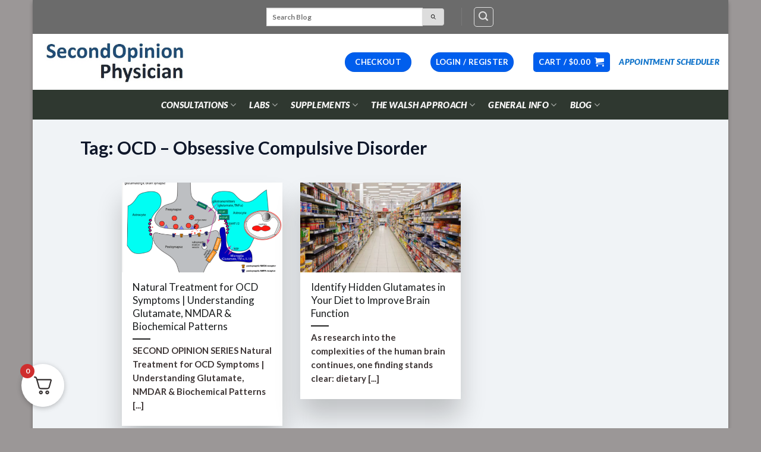

--- FILE ---
content_type: text/html; charset=UTF-8
request_url: https://www.secondopinionphysician.com/tag/ocd-obsessive-compulsive-disorder/
body_size: 33444
content:

<!DOCTYPE html>
<html lang="en-US" class="loading-site no-js">
<head>
	<meta charset="UTF-8" />
	<link rel="profile" href="http://gmpg.org/xfn/11" />
	<link rel="pingback" href="https://www.secondopinionphysician.com/xmlrpc.php" />



<!-- Facebook Pixel Code -->
<script>
!function(f,b,e,v,n,t,s)
{if(f.fbq)return;n=f.fbq=function(){n.callMethod?
n.callMethod.apply(n,arguments):n.queue.push(arguments)};
if(!f._fbq)f._fbq=n;n.push=n;n.loaded=!0;n.version='2.0';
n.queue=[];t=b.createElement(e);t.async=!0;
t.src=v;s=b.getElementsByTagName(e)[0];
s.parentNode.insertBefore(t,s)}(window,document,'script',
'https://connect.facebook.net/en_US/fbevents.js');
 fbq('init', '974317802762426'); 
fbq('track', 'PageView');
</script>
<noscript>
 <img height="1" width="1" src="https://www.facebook.com/tr?id=974317802762426&ev=PageView&noscript=1"/>
</noscript>
<!-- End Facebook Pixel Code -->
					<script>document.documentElement.className = document.documentElement.className + ' yes-js js_active js'</script>
			<script>(function(html){html.className = html.className.replace(/\bno-js\b/,'js')})(document.documentElement);</script>
<meta name='robots' content='noindex, follow' />
	<style>img:is([sizes="auto" i], [sizes^="auto," i]) { contain-intrinsic-size: 3000px 1500px }</style>
	<meta name="viewport" content="width=device-width, initial-scale=1" />
	<!-- This site is optimized with the Yoast SEO Premium plugin v26.6 (Yoast SEO v26.7) - https://yoast.com/wordpress/plugins/seo/ -->
	<title>OCD - Obsessive Compulsive Disorder | Second Opinion Physician</title>
	<meta property="og:locale" content="en_US" />
	<meta property="og:type" content="article" />
	<meta property="og:title" content="OCD - Obsessive Compulsive Disorder Archives" />
	<meta property="og:url" content="https://www.secondopinionphysician.com/tag/ocd-obsessive-compulsive-disorder/" />
	<meta property="og:site_name" content="Second Opinion Physician" />
	<meta property="og:image" content="https://www.secondopinionphysician.com/wp-content/uploads/2018/01/sop-logo-e1516552935938.jpg" />
	<meta property="og:image:width" content="250" />
	<meta property="og:image:height" content="73" />
	<meta property="og:image:type" content="image/jpeg" />
	<script type="application/ld+json" class="yoast-schema-graph">{"@context":"https://schema.org","@graph":[{"@type":"CollectionPage","@id":"https://www.secondopinionphysician.com/tag/ocd-obsessive-compulsive-disorder/","url":"https://www.secondopinionphysician.com/tag/ocd-obsessive-compulsive-disorder/","name":"OCD - Obsessive Compulsive Disorder | Second Opinion Physician","isPartOf":{"@id":"https://www.secondopinionphysician.com/#website"},"primaryImageOfPage":{"@id":"https://www.secondopinionphysician.com/tag/ocd-obsessive-compulsive-disorder/#primaryimage"},"image":{"@id":"https://www.secondopinionphysician.com/tag/ocd-obsessive-compulsive-disorder/#primaryimage"},"thumbnailUrl":"https://www.secondopinionphysician.com/wp-content/uploads/2023/10/Glutamatergic-Nerve-Synapse.png","breadcrumb":{"@id":"https://www.secondopinionphysician.com/tag/ocd-obsessive-compulsive-disorder/#breadcrumb"},"inLanguage":"en-US"},{"@type":"ImageObject","inLanguage":"en-US","@id":"https://www.secondopinionphysician.com/tag/ocd-obsessive-compulsive-disorder/#primaryimage","url":"https://www.secondopinionphysician.com/wp-content/uploads/2023/10/Glutamatergic-Nerve-Synapse.png","contentUrl":"https://www.secondopinionphysician.com/wp-content/uploads/2023/10/Glutamatergic-Nerve-Synapse.png","width":671,"height":508,"caption":"natural treatments for ocd symptoms"},{"@type":"BreadcrumbList","@id":"https://www.secondopinionphysician.com/tag/ocd-obsessive-compulsive-disorder/#breadcrumb","itemListElement":[{"@type":"ListItem","position":1,"name":"Home","item":"https://www.secondopinionphysician.com/"},{"@type":"ListItem","position":2,"name":"OCD - Obsessive Compulsive Disorder"}]},{"@type":"WebSite","@id":"https://www.secondopinionphysician.com/#website","url":"https://www.secondopinionphysician.com/","name":"Second Opinion Physician","description":"Walsh Protocol Practitioner","publisher":{"@id":"https://www.secondopinionphysician.com/#organization"},"potentialAction":[{"@type":"SearchAction","target":{"@type":"EntryPoint","urlTemplate":"https://www.secondopinionphysician.com/?s={search_term_string}"},"query-input":{"@type":"PropertyValueSpecification","valueRequired":true,"valueName":"search_term_string"}}],"inLanguage":"en-US"},{"@type":"Organization","@id":"https://www.secondopinionphysician.com/#organization","name":"Second Opinion Physician","url":"https://www.secondopinionphysician.com/","logo":{"@type":"ImageObject","inLanguage":"en-US","@id":"https://www.secondopinionphysician.com/#/schema/logo/image/","url":"https://www.secondopinionphysician.com/wp-content/uploads/2019/05/Epstein.image_.300x300.jpg","contentUrl":"https://www.secondopinionphysician.com/wp-content/uploads/2019/05/Epstein.image_.300x300.jpg","width":300,"height":300,"caption":"Second Opinion Physician"},"image":{"@id":"https://www.secondopinionphysician.com/#/schema/logo/image/"},"sameAs":["https://www.facebook.com/SecondOpinionPhysician/"]}]}</script>
	<!-- / Yoast SEO Premium plugin. -->


<link rel='dns-prefetch' href='//static.klaviyo.com' />
<link rel='dns-prefetch' href='//js.stripe.com' />
<link rel='dns-prefetch' href='//fonts.googleapis.com' />
<link href='https://fonts.gstatic.com' crossorigin rel='preconnect' />
<link rel='prefetch' href='https://www.secondopinionphysician.com/wp-content/themes/flatsome/assets/js/flatsome.js?ver=e2eddd6c228105dac048' />
<link rel='prefetch' href='https://www.secondopinionphysician.com/wp-content/themes/flatsome/assets/js/chunk.slider.js?ver=3.20.4' />
<link rel='prefetch' href='https://www.secondopinionphysician.com/wp-content/themes/flatsome/assets/js/chunk.popups.js?ver=3.20.4' />
<link rel='prefetch' href='https://www.secondopinionphysician.com/wp-content/themes/flatsome/assets/js/chunk.tooltips.js?ver=3.20.4' />
<link rel='prefetch' href='https://www.secondopinionphysician.com/wp-content/themes/flatsome/assets/js/woocommerce.js?ver=1c9be63d628ff7c3ff4c' />
<link rel='stylesheet' id='wc-authorize-net-cim-credit-card-checkout-block-css' href='https://www.secondopinionphysician.com/wp-content/plugins/woocommerce-gateway-authorize-net-cim/assets/css/blocks/wc-authorize-net-cim-checkout-block.css?ver=3.10.13' type='text/css' media='all' />
<link rel='stylesheet' id='wc-authorize-net-cim-echeck-checkout-block-css' href='https://www.secondopinionphysician.com/wp-content/plugins/woocommerce-gateway-authorize-net-cim/assets/css/blocks/wc-authorize-net-cim-checkout-block.css?ver=3.10.13' type='text/css' media='all' />
<style id='wp-block-library-inline-css' type='text/css'>
:root{--wp-admin-theme-color:#007cba;--wp-admin-theme-color--rgb:0,124,186;--wp-admin-theme-color-darker-10:#006ba1;--wp-admin-theme-color-darker-10--rgb:0,107,161;--wp-admin-theme-color-darker-20:#005a87;--wp-admin-theme-color-darker-20--rgb:0,90,135;--wp-admin-border-width-focus:2px;--wp-block-synced-color:#7a00df;--wp-block-synced-color--rgb:122,0,223;--wp-bound-block-color:var(--wp-block-synced-color)}@media (min-resolution:192dpi){:root{--wp-admin-border-width-focus:1.5px}}.wp-element-button{cursor:pointer}:root{--wp--preset--font-size--normal:16px;--wp--preset--font-size--huge:42px}:root .has-very-light-gray-background-color{background-color:#eee}:root .has-very-dark-gray-background-color{background-color:#313131}:root .has-very-light-gray-color{color:#eee}:root .has-very-dark-gray-color{color:#313131}:root .has-vivid-green-cyan-to-vivid-cyan-blue-gradient-background{background:linear-gradient(135deg,#00d084,#0693e3)}:root .has-purple-crush-gradient-background{background:linear-gradient(135deg,#34e2e4,#4721fb 50%,#ab1dfe)}:root .has-hazy-dawn-gradient-background{background:linear-gradient(135deg,#faaca8,#dad0ec)}:root .has-subdued-olive-gradient-background{background:linear-gradient(135deg,#fafae1,#67a671)}:root .has-atomic-cream-gradient-background{background:linear-gradient(135deg,#fdd79a,#004a59)}:root .has-nightshade-gradient-background{background:linear-gradient(135deg,#330968,#31cdcf)}:root .has-midnight-gradient-background{background:linear-gradient(135deg,#020381,#2874fc)}.has-regular-font-size{font-size:1em}.has-larger-font-size{font-size:2.625em}.has-normal-font-size{font-size:var(--wp--preset--font-size--normal)}.has-huge-font-size{font-size:var(--wp--preset--font-size--huge)}.has-text-align-center{text-align:center}.has-text-align-left{text-align:left}.has-text-align-right{text-align:right}#end-resizable-editor-section{display:none}.aligncenter{clear:both}.items-justified-left{justify-content:flex-start}.items-justified-center{justify-content:center}.items-justified-right{justify-content:flex-end}.items-justified-space-between{justify-content:space-between}.screen-reader-text{border:0;clip-path:inset(50%);height:1px;margin:-1px;overflow:hidden;padding:0;position:absolute;width:1px;word-wrap:normal!important}.screen-reader-text:focus{background-color:#ddd;clip-path:none;color:#444;display:block;font-size:1em;height:auto;left:5px;line-height:normal;padding:15px 23px 14px;text-decoration:none;top:5px;width:auto;z-index:100000}html :where(.has-border-color){border-style:solid}html :where([style*=border-top-color]){border-top-style:solid}html :where([style*=border-right-color]){border-right-style:solid}html :where([style*=border-bottom-color]){border-bottom-style:solid}html :where([style*=border-left-color]){border-left-style:solid}html :where([style*=border-width]){border-style:solid}html :where([style*=border-top-width]){border-top-style:solid}html :where([style*=border-right-width]){border-right-style:solid}html :where([style*=border-bottom-width]){border-bottom-style:solid}html :where([style*=border-left-width]){border-left-style:solid}html :where(img[class*=wp-image-]){height:auto;max-width:100%}:where(figure){margin:0 0 1em}html :where(.is-position-sticky){--wp-admin--admin-bar--position-offset:var(--wp-admin--admin-bar--height,0px)}@media screen and (max-width:600px){html :where(.is-position-sticky){--wp-admin--admin-bar--position-offset:0px}}
</style>
<link rel='stylesheet' id='elementor-icons-css' href='https://www.secondopinionphysician.com/wp-content/plugins/elementor/assets/lib/eicons/css/elementor-icons.min.css?ver=5.45.0' type='text/css' media='all' />
<link rel='stylesheet' id='elementor-frontend-css' href='https://www.secondopinionphysician.com/wp-content/plugins/elementor/assets/css/frontend.min.css?ver=3.34.1' type='text/css' media='all' />
<link rel='stylesheet' id='elementor-post-13774-css' href='https://www.secondopinionphysician.com/wp-content/uploads/elementor/css/post-13774.css?ver=1767805225' type='text/css' media='all' />
<style id='woocommerce-inline-inline-css' type='text/css'>
.woocommerce form .form-row .required { visibility: visible; }
</style>
<link rel='stylesheet' id='aws-style-css' href='https://www.secondopinionphysician.com/wp-content/plugins/advanced-woo-search/assets/css/common.min.css?ver=3.51' type='text/css' media='all' />
<link rel='stylesheet' id='brands-styles-css' href='https://www.secondopinionphysician.com/wp-content/plugins/woocommerce/assets/css/brands.css?ver=10.0.2' type='text/css' media='all' />
<link rel='stylesheet' id='flatsome-woocommerce-wishlist-css' href='https://www.secondopinionphysician.com/wp-content/themes/flatsome/inc/integrations/wc-yith-wishlist/wishlist.css?ver=3.20.4' type='text/css' media='all' />
<link rel='stylesheet' id='sv-wc-payment-gateway-payment-form-v5_15_12-css' href='https://www.secondopinionphysician.com/wp-content/plugins/woocommerce-gateway-authorize-net-cim/vendor/skyverge/wc-plugin-framework/woocommerce/payment-gateway/assets/css/frontend/sv-wc-payment-gateway-payment-form.min.css?ver=5.15.12' type='text/css' media='all' />
<link rel='stylesheet' id='fkcart-style-css' href='https://www.secondopinionphysician.com/wp-content/plugins/cart-for-woocommerce/assets/css/style.min.css?ver=1.9.1' type='text/css' media='all' />
<style id='fkcart-style-inline-css' type='text/css'>

		:root {
			--fkcart-primary-bg-color: #0170b9;
			--fkcart-primary-font-color: #ffffff;
			--fkcart-primary-text-color: #24272d;
			--fkcart-secondary-text-color: #24272dbe;
			--fkcart-strike-through-price-text-color: #24272d;
			--fkcart-saving-text-price-color: #5BA238;
			--fkcart-coupon-text-price-color: #5BA238;
			--fkcart-accent-color: #0170b9;
			--fkcart-border-color: #eaeaec;
			--fkcart-error-color: #B00C0C;
			--fkcart-error-bg-color: #FFF0F0;
			--fkcart-reward-color: #f1b51e;
			
			--fkcart-progress-bar-icon-color: #353030;
			--fkcart-progress-bar-active-icon-color: #ffffff;
			--fkcart-progress-bar-bg-color-active-icon: #2DA815;
			--fkcart-progress-bar-active-color: #2DA815;
			
			--fkcart-bg-color: #ffffff;
			--fkcart-slider-desktop-width: 420px;
			--fkcart-slider-mobile-width: 100%;
			--fkcart-animation-duration: 0.4s;
			--fkcart-panel-color:#E6F1F7;
			--fkcart-color-black: #000000;
			--fkcart-success-color: #5BA238;
			--fkcart-success-bg-color: #EFF6EB;
			--fkcart-toggle-bg-color: #ffffff;
			--fkcart-toggle-icon-color: #353030;
			--fkcart-toggle-count-bg-color: #cf2e2e;
			--fkcart-toggle-count-font-color: #ffffff;
			--fkcart-progressbar-active-color: #0170b9;
			
			--fkcart-toggle-border-radius: 50%;
			--fkcart-toggle-size: 36;
			--fkcart-border-radius: 3px; 
			--fkcart-menu-icon-size: 35px;
			--fkcart-menu-text-size: 16px;
		}
            :root {
                --fkcart-spl-addon-special-addon-image-width: 48px;
                --fkcart-spl-addon-special-addon-image-height: 48px;
                --fkcart-spl-addon-toggle-color: #24272d;
                --fkcart-spl-addon-bg-color: #E6F1F7;
                --fkcart-spl-addon-heading-color: #24272d;
                --fkcart-spl-addon-description-color: #24272d;
            }
</style>
<link rel='stylesheet' id='flatsome-main-css' href='https://www.secondopinionphysician.com/wp-content/themes/flatsome/assets/css/flatsome.css?ver=3.20.4' type='text/css' media='all' />
<style id='flatsome-main-inline-css' type='text/css'>
@font-face {
				font-family: "fl-icons";
				font-display: block;
				src: url(https://www.secondopinionphysician.com/wp-content/themes/flatsome/assets/css/icons/fl-icons.eot?v=3.20.4);
				src:
					url(https://www.secondopinionphysician.com/wp-content/themes/flatsome/assets/css/icons/fl-icons.eot#iefix?v=3.20.4) format("embedded-opentype"),
					url(https://www.secondopinionphysician.com/wp-content/themes/flatsome/assets/css/icons/fl-icons.woff2?v=3.20.4) format("woff2"),
					url(https://www.secondopinionphysician.com/wp-content/themes/flatsome/assets/css/icons/fl-icons.ttf?v=3.20.4) format("truetype"),
					url(https://www.secondopinionphysician.com/wp-content/themes/flatsome/assets/css/icons/fl-icons.woff?v=3.20.4) format("woff"),
					url(https://www.secondopinionphysician.com/wp-content/themes/flatsome/assets/css/icons/fl-icons.svg?v=3.20.4#fl-icons) format("svg");
			}
</style>
<link rel='stylesheet' id='flatsome-shop-css' href='https://www.secondopinionphysician.com/wp-content/themes/flatsome/assets/css/flatsome-shop.css?ver=3.20.4' type='text/css' media='all' />
<link rel='stylesheet' id='flatsome-style-css' href='https://www.secondopinionphysician.com/wp-content/themes/flatsome-child/style.css?ver=3.0' type='text/css' media='all' />
<link rel='stylesheet' id='flatsome-googlefonts-css' href='//fonts.googleapis.com/css?family=Lato%3Aregular%2Cregular%2C700%2C900italic%2Cregular&#038;display=swap&#038;ver=3.9' type='text/css' media='all' />
<link rel='stylesheet' id='wbk-frontend-style-config-css' href='https://www.secondopinionphysician.com/wp-content/webba_booking_style/wbk6-frontend-config.css?ver=6.0.14' type='text/css' media='all' />
<link rel='stylesheet' id='wbk-frontend6-css' href='https://www.secondopinionphysician.com/wp-content/plugins/webba-booking/build/frontend/index.css?ver=6.0.14' type='text/css' media='all' />
<link rel='stylesheet' id='elementor-gf-local-roboto-css' href='https://www.secondopinionphysician.com/wp-content/uploads/elementor/google-fonts/css/roboto.css?ver=1742230849' type='text/css' media='all' />
<link rel='stylesheet' id='elementor-gf-local-robotoslab-css' href='https://www.secondopinionphysician.com/wp-content/uploads/elementor/google-fonts/css/robotoslab.css?ver=1742230855' type='text/css' media='all' />
<script type="text/template" id="tmpl-variation-template">
	<div class="woocommerce-variation-description">{{{ data.variation.variation_description }}}</div>
	<div class="woocommerce-variation-price">{{{ data.variation.price_html }}}</div>
	<div class="woocommerce-variation-availability">{{{ data.variation.availability_html }}}</div>
</script>
<script type="text/template" id="tmpl-unavailable-variation-template">
	<p role="alert">Sorry, this product is unavailable. Please choose a different combination.</p>
</script>
<script type="text/javascript" id="wfco-utm-tracking-js-extra">
/* <![CDATA[ */
var wffnUtm = {"utc_offset":"-240","site_url":"https:\/\/www.secondopinionphysician.com","genericParamEvents":"{\"user_roles\":\"guest\",\"plugin\":\"Funnel Builder\"}","cookieKeys":["flt","timezone","is_mobile","browser","fbclid","gclid","referrer","fl_url"],"excludeDomain":["paypal.com","klarna.com","quickpay.net"]};
/* ]]> */
</script>
<script type="text/javascript" src="https://www.secondopinionphysician.com/wp-content/plugins/funnel-builder/woofunnels/assets/js/utm-tracker.min.js?ver=1.10.12.70" id="wfco-utm-tracking-js" defer="defer" data-wp-strategy="defer"></script>
<script type="text/javascript" src="https://www.secondopinionphysician.com/wp-includes/js/jquery/jquery.min.js?ver=3.7.1" id="jquery-core-js"></script>
<script type="text/javascript" src="https://www.secondopinionphysician.com/wp-includes/js/jquery/jquery-migrate.min.js?ver=3.4.1" id="jquery-migrate-js"></script>
<script type="text/javascript" id="jquery-js-after">
/* <![CDATA[ */

					function optimocha_getCookie(name) {
						var v = document.cookie.match("(^|;) ?" + name + "=([^;]*)(;|$)");
						return v ? v[2] : null;
					}

					function optimocha_check_wc_cart_script() {
					var cart_src = "https://www.secondopinionphysician.com/wp-content/plugins/woocommerce/assets/js/frontend/cart-fragments.min.js";
					var script_id = "optimocha_loaded_wc_cart_fragments";

						if( document.getElementById(script_id) !== null ) {
							return false;
						}

						if( optimocha_getCookie("woocommerce_cart_hash") ) {
							var script = document.createElement("script");
							script.id = script_id;
							script.src = cart_src;
							script.async = true;
							document.head.appendChild(script);
						}
					}

					optimocha_check_wc_cart_script();
					document.addEventListener("click", function(){setTimeout(optimocha_check_wc_cart_script,1000);});
					
/* ]]> */
</script>
<script type="text/javascript" src="https://www.secondopinionphysician.com/wp-content/plugins/woocommerce/assets/js/jquery-blockui/jquery.blockUI.min.js?ver=2.7.0-wc.10.0.2" id="jquery-blockui-js" data-wp-strategy="defer"></script>
<script type="text/javascript" id="wc-add-to-cart-js-extra">
/* <![CDATA[ */
var wc_add_to_cart_params = {"ajax_url":"\/wp-admin\/admin-ajax.php","wc_ajax_url":"\/?wc-ajax=%%endpoint%%","i18n_view_cart":"View cart","cart_url":"https:\/\/www.secondopinionphysician.com\/cart\/","is_cart":"","cart_redirect_after_add":"no"};
/* ]]> */
</script>
<script type="text/javascript" src="https://www.secondopinionphysician.com/wp-content/plugins/woocommerce/assets/js/frontend/add-to-cart.min.js?ver=10.0.2" id="wc-add-to-cart-js" defer="defer" data-wp-strategy="defer"></script>
<script type="text/javascript" src="https://www.secondopinionphysician.com/wp-content/plugins/woocommerce/assets/js/js-cookie/js.cookie.min.js?ver=2.1.4-wc.10.0.2" id="js-cookie-js" data-wp-strategy="defer"></script>
<script type="text/javascript" id="wc-single-product-js-extra">
/* <![CDATA[ */
var wc_single_product_params = {"i18n_required_rating_text":"Please select a rating","i18n_rating_options":["1 of 5 stars","2 of 5 stars","3 of 5 stars","4 of 5 stars","5 of 5 stars"],"i18n_product_gallery_trigger_text":"View full-screen image gallery","review_rating_required":"yes","flexslider":{"rtl":false,"animation":"slide","smoothHeight":true,"directionNav":false,"controlNav":"thumbnails","slideshow":false,"animationSpeed":500,"animationLoop":false,"allowOneSlide":false},"zoom_enabled":"","zoom_options":[],"photoswipe_enabled":"1","photoswipe_options":{"shareEl":false,"closeOnScroll":false,"history":false,"hideAnimationDuration":0,"showAnimationDuration":0},"flexslider_enabled":""};
/* ]]> */
</script>
<script type="text/javascript" src="https://www.secondopinionphysician.com/wp-content/plugins/woocommerce/assets/js/frontend/single-product.min.js?ver=10.0.2" id="wc-single-product-js" defer="defer" data-wp-strategy="defer"></script>
<script type="text/javascript" src="https://www.secondopinionphysician.com/wp-includes/js/underscore.min.js?ver=1.13.7" id="underscore-js"></script>
<script type="text/javascript" id="wp-util-js-extra">
/* <![CDATA[ */
var _wpUtilSettings = {"ajax":{"url":"\/wp-admin\/admin-ajax.php"}};
/* ]]> */
</script>
<script type="text/javascript" src="https://www.secondopinionphysician.com/wp-includes/js/wp-util.min.js?ver=6.8.3" id="wp-util-js"></script>
<script type="text/javascript" id="wc-add-to-cart-variation-js-extra">
/* <![CDATA[ */
var wc_add_to_cart_variation_params = {"wc_ajax_url":"\/?wc-ajax=%%endpoint%%","i18n_no_matching_variations_text":"Sorry, no products matched your selection. Please choose a different combination.","i18n_make_a_selection_text":"Please select some product options before adding this product to your cart.","i18n_unavailable_text":"Sorry, this product is unavailable. Please choose a different combination.","i18n_reset_alert_text":"Your selection has been reset. Please select some product options before adding this product to your cart."};
/* ]]> */
</script>
<script type="text/javascript" src="https://www.secondopinionphysician.com/wp-content/plugins/wc-variations-radio-buttons/assets/js/frontend/add-to-cart-variation.js?ver=2.1.0" id="wc-add-to-cart-variation-js"></script>
<script type="text/javascript" id="wc-settings-dep-in-header-js-after">
/* <![CDATA[ */
console.warn( "Scripts that have a dependency on [wc-settings, wc-blocks-checkout] must be loaded in the footer, klaviyo-klaviyo-checkout-block-editor-script was registered to load in the header, but has been switched to load in the footer instead. See https://github.com/woocommerce/woocommerce-gutenberg-products-block/pull/5059" );
console.warn( "Scripts that have a dependency on [wc-settings, wc-blocks-checkout] must be loaded in the footer, klaviyo-klaviyo-checkout-block-view-script was registered to load in the header, but has been switched to load in the footer instead. See https://github.com/woocommerce/woocommerce-gutenberg-products-block/pull/5059" );
/* ]]> */
</script>
<script type="text/javascript" src="https://js.stripe.com/v3/" id="wbk-ext-stripe-js-js"></script>
	<noscript><style>.woocommerce-product-gallery{ opacity: 1 !important; }</style></noscript>
	<meta name="generator" content="Elementor 3.34.1; features: additional_custom_breakpoints; settings: css_print_method-external, google_font-enabled, font_display-auto">
			<style>
				.e-con.e-parent:nth-of-type(n+4):not(.e-lazyloaded):not(.e-no-lazyload),
				.e-con.e-parent:nth-of-type(n+4):not(.e-lazyloaded):not(.e-no-lazyload) * {
					background-image: none !important;
				}
				@media screen and (max-height: 1024px) {
					.e-con.e-parent:nth-of-type(n+3):not(.e-lazyloaded):not(.e-no-lazyload),
					.e-con.e-parent:nth-of-type(n+3):not(.e-lazyloaded):not(.e-no-lazyload) * {
						background-image: none !important;
					}
				}
				@media screen and (max-height: 640px) {
					.e-con.e-parent:nth-of-type(n+2):not(.e-lazyloaded):not(.e-no-lazyload),
					.e-con.e-parent:nth-of-type(n+2):not(.e-lazyloaded):not(.e-no-lazyload) * {
						background-image: none !important;
					}
				}
			</style>
			<!-- Google Tag Manager -->
<script>
(function(w,d,s,l,i){w[l]=w[l]||[];w[l].push({'gtm.start':
new Date().getTime(),event:'gtm.js'});var f=d.getElementsByTagName(s)[0],
j=d.createElement(s),dl=l!='dataLayer'?'&l='+l:'';j.async=true;j.src=
'https://www.googletagmanager.com/gtm.js?id=GTM-K98WJSHN'+dl;f.parentNode.insertBefore(j,f);
})(window,document,'script','dataLayer','GTM-K98WJSHN');
</script>
<!-- End Google Tag Manager -->
<style id="custom-css" type="text/css">:root {--primary-color: #062b4b;--fs-color-primary: #062b4b;--fs-color-secondary: #b33b3b;--fs-color-success: #3579b4;--fs-color-alert: #03a403;--fs-color-base: #3e3636;--fs-experimental-link-color: #0e406c;--fs-experimental-link-color-hover: #ba3434;}.tooltipster-base {--tooltip-color: #fff;--tooltip-bg-color: #000;}.off-canvas-right .mfp-content, .off-canvas-left .mfp-content {--drawer-width: 300px;}.off-canvas .mfp-content.off-canvas-cart {--drawer-width: 360px;}html{background-color:rgba(35,26,26,0.45)!important;}.sticky-add-to-cart--active, #wrapper,#main,#main.dark{background-color: rgba(249,249,249,0.91)}.header-main{height: 94px}#logo img{max-height: 94px}#logo{width:247px;}#logo a{max-width:300px;}.header-bottom{min-height: 34px}.header-top{min-height: 57px}.transparent .header-main{height: 30px}.transparent #logo img{max-height: 30px}.has-transparent + .page-title:first-of-type,.has-transparent + #main > .page-title,.has-transparent + #main > div > .page-title,.has-transparent + #main .page-header-wrapper:first-of-type .page-title{padding-top: 110px;}.header.show-on-scroll,.stuck .header-main{height:70px!important}.stuck #logo img{max-height: 70px!important}.search-form{ width: 63%;}.header-bg-color {background-color: #ffffff}.header-bottom {background-color: #2f3830}.top-bar-nav > li > a{line-height: 8px }.header-main .nav > li > a{line-height: 112px }.header-wrapper:not(.stuck) .header-main .header-nav{margin-top: -19px }.stuck .header-main .nav > li > a{line-height: 50px }.header-bottom-nav > li > a{line-height: 50px }@media (max-width: 549px) {.header-main{height: 78px}#logo img{max-height: 78px}}.nav-dropdown-has-arrow.nav-dropdown-has-border li.has-dropdown:before{border-bottom-color: #0a0201;}.nav .nav-dropdown{border-color: #0a0201 }.nav-dropdown{border-radius:10px}.nav-dropdown{font-size:93%}.nav-dropdown-has-arrow li.has-dropdown:after{border-bottom-color: #eeefed;}.nav .nav-dropdown{background-color: #eeefed}.header-top{background-color:#6b6b6b!important;}.blog-wrapper{background-color: rgba(0,90,193,0.03);}h1,h2,h3,h4,h5,h6,.heading-font{color: #171a1b;}body{font-size: 103%;}@media screen and (max-width: 549px){body{font-size: 104%;}}body{font-family: Lato, sans-serif;}body {font-weight: 700;font-style: normal;}.nav > li > a {font-family: Lato, sans-serif;}.mobile-sidebar-levels-2 .nav > li > ul > li > a {font-family: Lato, sans-serif;}.nav > li > a,.mobile-sidebar-levels-2 .nav > li > ul > li > a {font-weight: 900;font-style: italic;}h1,h2,h3,h4,h5,h6,.heading-font, .off-canvas-center .nav-sidebar.nav-vertical > li > a{font-family: Lato, sans-serif;}h1,h2,h3,h4,h5,h6,.heading-font,.banner h1,.banner h2 {font-weight: 400;font-style: normal;}.alt-font{font-family: Lato, sans-serif;}.alt-font {font-weight: 400!important;font-style: normal!important;}.header:not(.transparent) .top-bar-nav > li > a {color: rgba(50,82,50,0.97);}.header:not(.transparent) .top-bar-nav.nav > li > a:hover,.header:not(.transparent) .top-bar-nav.nav > li.active > a,.header:not(.transparent) .top-bar-nav.nav > li.current > a,.header:not(.transparent) .top-bar-nav.nav > li > a.active,.header:not(.transparent) .top-bar-nav.nav > li > a.current{color: #b60b0b;}.top-bar-nav.nav-line-bottom > li > a:before,.top-bar-nav.nav-line-grow > li > a:before,.top-bar-nav.nav-line > li > a:before,.top-bar-nav.nav-box > li > a:hover,.top-bar-nav.nav-box > li.active > a,.top-bar-nav.nav-pills > li > a:hover,.top-bar-nav.nav-pills > li.active > a{color:#FFF!important;background-color: #b60b0b;}.header:not(.transparent) .header-nav-main.nav > li > a {color: #0a0a0a;}.header:not(.transparent) .header-bottom-nav.nav > li > a{color: #f7f6f6;}.header:not(.transparent) .header-bottom-nav.nav > li > a:hover,.header:not(.transparent) .header-bottom-nav.nav > li.active > a,.header:not(.transparent) .header-bottom-nav.nav > li.current > a,.header:not(.transparent) .header-bottom-nav.nav > li > a.active,.header:not(.transparent) .header-bottom-nav.nav > li > a.current{color: #b60b0b;}.header-bottom-nav.nav-line-bottom > li > a:before,.header-bottom-nav.nav-line-grow > li > a:before,.header-bottom-nav.nav-line > li > a:before,.header-bottom-nav.nav-box > li > a:hover,.header-bottom-nav.nav-box > li.active > a,.header-bottom-nav.nav-pills > li > a:hover,.header-bottom-nav.nav-pills > li.active > a{color:#FFF!important;background-color: #b60b0b;}.widget:where(:not(.widget_shopping_cart)) a{color: #1b609c;}.widget:where(:not(.widget_shopping_cart)) a:hover{color: #a71010;}.widget .tagcloud a:hover{border-color: #a71010; background-color: #a71010;}.is-divider{background-color: #232323;}.shop-page-title.featured-title .title-overlay{background-color: rgba(133,201,24,0.45);}.has-equal-box-heights .box-image {padding-top: 97%;}@media screen and (min-width: 550px){.products .box-vertical .box-image{min-width: 247px!important;width: 247px!important;}}.header-main .social-icons,.header-main .cart-icon strong,.header-main .menu-title,.header-main .header-button > .button.is-outline,.header-main .nav > li > a > i:not(.icon-angle-down){color: #005eed!important;}.header-main .header-button > .button.is-outline,.header-main .cart-icon strong:after,.header-main .cart-icon strong{border-color: #005eed!important;}.header-main .header-button > .button:not(.is-outline){background-color: #005eed!important;}.header-main .current-dropdown .cart-icon strong,.header-main .header-button > .button:hover,.header-main .header-button > .button:hover i,.header-main .header-button > .button:hover span{color:#FFF!important;}.header-main .menu-title:hover,.header-main .social-icons a:hover,.header-main .header-button > .button.is-outline:hover,.header-main .nav > li > a:hover > i:not(.icon-angle-down){color: #b60b0b!important;}.header-main .current-dropdown .cart-icon strong,.header-main .header-button > .button:hover{background-color: #b60b0b!important;}.header-main .current-dropdown .cart-icon strong:after,.header-main .current-dropdown .cart-icon strong,.header-main .header-button > .button:hover{border-color: #b60b0b!important;}.footer-1{background-color: rgba(5,0,12,0.58)}.footer-2{background-color: #3d3d3d}.absolute-footer, html{background-color: #cecece}.header-vertical-menu__opener{height: 49px}.header-vertical-menu__opener {width: 436px}.header-vertical-menu__fly-out {width: 276px}.nav-vertical-fly-out > li + li {border-top-width: 1px; border-top-style: solid;}.label-new.menu-item > a:after{content:"New";}.label-hot.menu-item > a:after{content:"Hot";}.label-sale.menu-item > a:after{content:"Sale";}.label-popular.menu-item > a:after{content:"Popular";}</style>		<style type="text/css" id="wp-custom-css">
			/*
You can add your own CSS here.


Click the help icon above to learn more.
*/
.appointment-head span {color:#1073ca;font-weight: 700;    font-size: 1.2em;letter-spacing: .02em;  text-transform: uppercase;}
.appointment-head:hover span {
	color: #b52940;
}
/* end header appointment text */

.fl-labels .form-row input[type=radio]{
	    height: 0.7em;
 }
@media (min-width:481px){
.checkout  .form-row{
	float:left; 
	width: 50%;
	clear:none; 
	padding-left: 5px;
	padding-right: 5px;
	margin: 0;
}
.checkout #patient_partyname_field, .checkout #patient_gender_field{
	clear:both;
	width: 100%;
	 
	float:none;
}
.checkout .address-field{
	padding-left: 0px;
		padding-right: 10px;
}
.checkout  #customer_details{
	clear:both; float:none;
}
.checkout #order_comments_field, .checkout .payment_box p, .checkout .place-order,.checkout .terms, .checkout .woocommerce-terms-and-conditions-wrapper p{
	clear:both;
	width: 100%;
	padding: 0;
	float:none;
}
}
.checkout .shop_table tbody tr:not(.cart_item), .checkout .shop_table tfoot tr:not(.cart-subtotal):not(.order-total) {
 display:none;
}
.shop_table .product-name .quantity , .shop_table .product-name a.remove{
  display:none;
}
/*
*/
button.red-btn{
	border-radius: 4px !important;
    background: #b52940 !important;
    color: #ffffff !important;
    padding: 12px 24px !important;
	text-transform:uppercase !important;
	transition: all 0.3s !important;
	letter-spacing: .03em !important;
	border: 0 none !important;
}
button.red-btn:hover{
background: #b52940 !important;
}
.blue-btn {
    background-color: #446084 !important;
	border-color: rgba(0,0,0,.05) !important;
    color: #fff !important;
}
.blue-btn:hover {
	opacity:0.9 !important;
}
/* btn end */

.wc-authorize-net-cim-credit-card-new-payment-method-form .woocommerce-validated {
     
}

#wwof_product_search_category_filter {float:left !Important}
.alert{padding:20px; color:#fff !important}
.alert a{text-decoration:underline; color:#fff}
.wppb-checkboxes, .wppb-radios{ margin:0 !important}
.woocommerce-checkout .has-border{padding:15px 15px 30px}
.wppb-radios{ margin-top: 0!Important}
.karan{color:#636363 !important; font-size:13px !Important}

.unclickable > a:hover {
  cursor: default;
}
.unclickable1 > a{
  visibility: hidden;
}
.nav-dropdown-default .nav-column li>a, .nav-dropdown.nav-dropdown-default>li>a{ font-size:15px !important}

.woocommerce-ordering {
    position: relative;
    z-index: 0 !important;
}
.woosync-col-1{width:48%; float:left}
.woosync-col-2{width:48%; float:right}
.on-sale{ display:none}
.shopcat .qty{margin-top:14px;}
 .column-order_status mark.hold-payment::after {
    content: '\e016';
    color: #8A2BE2 !important;
}

.ui-datepicker select.ui-datepicker-month, .ui-datepicker select.ui-datepicker-year{ float:left}

.woocommerce-variation-description p{font-size: 0.9em; color:#222222}

.woocommerce-password-hint  {
display: block;
}
  .woocommerce-password-strength {
display: none;
}

.wpdev-help-message.alert.alert-warning, .wpdev-help-message .alert.alert-warning{ color: #ff0000 !important}

.wpdev-help-message.alert.alert-warning, .wpdev-help-message .alert.alert-warning{ font-weight:bold !Important; font-size: 1.5em !Important}

/*booking calendar css */
.booking_form_div .wpbc_structure_calendar{width:100%;}

.booking_form_div .wpbc_structure_calendar .bk_calendar_frame {max-width:100% !important;}
.booking_form .form-group .controls select, .booking_form select, .booking_form textarea, .booking_form input[type="text"] {
    width: 100% !important;
}
 .datepick-inline .date_available a{
		font-weight: normal !important;
text-shadow: none !important;
}
.wpbc_timeslot_day_bg_as_available .datepick-inline .times_clock, .datepick-inline .date_available {
    background-color: white !important;
}
.datepick-inline .date_available.datepick-current-day {
    background-color: #555!important;
}
.datepick-inline .date_available.datepick-days-cell-over{
	background-color: #eee !important;
}
.date_user_unavailable{
	 background-color: #ddd!important;
}
.wpbc_timeslot_day_bg_as_available .datepick-inline .times_clock.date_available a, .datepick-days-cell-over a{
	color: #12001c !important;
}
.wpbc_timeslot_day_bg_as_available .datepick-inline .datepick-one-month .datepick .times_clock.date_available.datepick-current-day a{
	color: #eeeeee !important;
}
.datepick-inline .datepick-header {
    background: #eee;
}
.wpbc_times_selector div.wpbc_time_selected {
    background: #ddd !important;
}
/*blog single co */
.single-post .entry-content p, .single-post .entry-content li{
	font-weight:normal;
}
/* sitewide p where beaver builder using */
.fl-rich-text p{
		font-weight:normal;
}

/* ===== Archive / Category header — big & bold ===== */

/* Container + alignment */
body.archive .page-header,
body.archive .page-title,
body.archive .page-title .page-title-inner,
body.archive .term-description {
  max-width: 1100px !important;
  margin: 0 auto !important;
  padding: 0 20px !important;
  text-align: left !important;
}

/* Small label line ABOVE title — bold & a bit larger */
body.archive .page-title:before {
  content: "CATEGORY:";
  display: block;
  font-weight: 600 !important;
  font-size: 14px !important;
  letter-spacing: .02em;
  color: #334155; /* slate-700 */
  margin: 18px 0 6px;
  text-transform: uppercase;
}

/* Kill any duplicate prefix Flatsome injects inside the H1 */
body.archive .page-title .cat-prefix,
body.archive .page-title .taxonomy-prefix,
body.archive .page-title .badge,
body.archive .page-title .label,
body.archive .page-title small,
body.archive .page-title .uppercase-label {
  display: none !important;
}

/* The archive title itself — large & bold */
body.archive .page-title h1,
body.archive .page-title > h1,
body.archive .page-title .page-title-inner > h1,
body.archive h1.page-title {
  font-size: clamp(22px, 3vw, 30px) !important; /* big again */
  line-height: 1.15 !important;
  font-weight: 600 !important;                   /* extra bold look */
  text-transform: none !important;
  letter-spacing: 0 !important;
  color: #0f172a !important;                     /* near black */
  margin: 0 0 12px !important;
}

/* Description – normal weight, readable width */
body.archive .term-description {
  max-width: 72ch !important;
  color: #475569 !important;
  font-weight: 400 !important;
  line-height: 1.65 !important;
  margin: 8px 0 20px !important;
  text-align: left !important;
}

/* Optional: remove any grey banner behind the header */
body.archive .page-header,
body.archive .page-title-bg,
body.archive .hero-container {
  background: transparent !important;
  box-shadow: none !important;
}

/* Mobile sizing */
@media (max-width: 767px) {
  body.archive .page-title:before { font-size: 14px !important; }
  body.archive .page-title h1,
  body.archive .page-title > h1 { font-size: 28px !important; }
}
/* Hide the built-in "Category:" prefix that Flatsome prints inside the H1 */
body.archive .page-title h1 .cat-prefix,
body.archive .page-title h1 .taxonomy-prefix,
body.archive .page-title h1 .term-prefix,
body.archive .page-title h1 .uppercase,
body.archive .page-title h1 .label,
body.archive .page-title h1 .badge,
body.archive .page-title h1 small,
body.archive .page-title .cat-prefix,
body.archive .page-title .taxonomy-prefix,
body.archive .page-title .term-prefix,
body.archive .page-title .uppercase,
body.archive .page-title .label,
body.archive .page-title .badge,
body.archive .page-title small {
  display: none !important;
}
/* Remove Flatsome's built-in "Category:" injected before the H1 */
body.archive h1.page-title::before,
body.archive h1.page-title.is-large::before,
body.archive .archive-page-header .page-title::before {
  content: "" !important;
  display: none !important;
}

/* (Optional) also stop forced uppercase on the H1 */
body.archive h1.page-title {
  text-transform: none !important;
}/* Container */
.sop-header-search {
    display: flex;
    align-items: center;
}

/* Keep input + button on one line */
.sop-search-form {
    display: inline-flex;
    align-items: center;
    margin: 0;
}

/* Input field */
.sop-search-field {
    padding: 6px 10px;
    border: 1px solid #cccccc;
    border-right: none;
    border-radius: 4px 0 0 4px;   /* slight rounding on left only */
    min-width: 260px;
    font-size: 14px;
    line-height: 1.2;
    background: #ffffff;
}

/* Button: same height, light gray, black icon */
.sop-search-submit {
    border: 1px solid #cccccc;
    border-left: none;
    padding: 6px 12px;
    border-radius: 0 4px 4px 0;   /* match input, no extra bubble */
    background: #dddddd;          /* light gray */
    color: #000000;               /* black icon */
    cursor: pointer;
    line-height: 1;
    display: flex;
    align-items: center;
    justify-content: center;
}

/* SVG icon size */
.sop-search-icon {
    width: 14px;
    height: 14px;
}

/* Hover: slightly darker gray */
.sop-search-submit:hover {
    background: #c4c4c4;
}/* Comment section styling */
.comment-respond {
    background: #f7faf8;
    border-left: 4px solid #2b7da6; /* adjust to brand color */
    padding: 20px 22px;
    margin-top: 40px;
    border-radius: 4px;
}

/* Title */
.comment-respond h3 {
    font-weight: 600;
    margin-bottom: 10px;
}

/* Help text */
.comment-respond .comment-notes {
    font-size: 0.9rem;
    color: #666;
}

/* Button refinement */
.comment-respond .submit {
    background-color: #1f4f66;
    border-radius: 3px;
}
.comments-title {
    display: none;
}
add_filter('comments_number', function ($output, $number) {
    if ($number == 0) {
        return 'No comments yet';
    } elseif ($number == 1) {
        return '1 comment';
    } else {
        return $number . ' comments';
    }
}, 10, 2);
/* Hide the default WordPress comments title ("X THOUGHTS ON...") */
#comments > h3,
#comments .comments-title,
.comments-area > h3,
.comments-area .comments-title,
h3.comments-title,
h2.comments-title {
  display: none !important;
}
/* Remove the ugly "X THOUGHTS ON..." title across themes (keep the reply form title) */
#comments h1:not(#reply-title):not(.comment-reply-title),
#comments h2:not(#reply-title):not(.comment-reply-title),
#comments h3:not(#reply-title):not(.comment-reply-title),
#comments h4:not(#reply-title):not(.comment-reply-title),
.comments-area h1:not(#reply-title):not(.comment-reply-title),
.comments-area h2:not(#reply-title):not(.comment-reply-title),
.comments-area h3:not(#reply-title):not(.comment-reply-title),
.comments-area h4:not(#reply-title):not(.comment-reply-title),
#comment-title,
.comment-title,
.comments-title {
  display: none !important;
}

		</style>
		
</head>

<body class="archive tag tag-ocd-obsessive-compulsive-disorder tag-2303 wp-theme-flatsome wp-child-theme-flatsome-child theme-flatsome fl-builder-2-9-4-2 fl-no-js woocommerce-no-js boxed box-shadow lightbox nav-dropdown-has-arrow nav-dropdown-has-shadow nav-dropdown-has-border elementor-default elementor-kit-13774">

<!-- Google Tag Manager (noscript) -->
<noscript><iframe src="https://www.googletagmanager.com/ns.html?id=GTM-K98WJSHN"
height="0" width="0" style="display:none;visibility:hidden"></iframe></noscript>
<!-- End Google Tag Manager (noscript) -->

<a class="skip-link screen-reader-text" href="#main">Skip to content</a>

<div id="wrapper">

	
	<header id="header" class="header header-full-width has-sticky sticky-jump">
		<div class="header-wrapper">
			<div id="top-bar" class="header-top hide-for-sticky nav-dark flex-has-center hide-for-medium">
    <div class="flex-row container">
      <div class="flex-col hide-for-medium flex-left">
          <ul class="nav nav-left medium-nav-center nav-small  nav-divided">
                        </ul>
      </div>

      <div class="flex-col hide-for-medium flex-center">
          <ul class="nav nav-center nav-small  nav-divided">
              <li class="html custom html_topbar_right"><div class="sop-header-search">
  <form role="search" method="get" class="sop-search-form" action="/">
    <input type="search"
           class="sop-search-field"
           placeholder="Search Blog"
           value=""
           name="s" />
    <button type="submit" class="sop-search-submit" aria-label="Search">
      <svg class="sop-search-icon" viewBox="0 0 24 24" aria-hidden="true">
        <circle cx="11" cy="11" r="6" stroke="currentColor" stroke-width="2" fill="none" />
        <line x1="16" y1="16" x2="21" y2="21" stroke="currentColor" stroke-width="2" />
      </svg>
    </button>
  </form>
</div>
</li><li class="header-divider"></li><li class="header-search header-search-lightbox has-icon">
	<div class="header-button">		<a href="#search-lightbox" class="icon button round is-outline is-small" aria-label="Search" data-open="#search-lightbox" data-focus="input.search-field" role="button" aria-expanded="false" aria-haspopup="dialog" aria-controls="search-lightbox" data-flatsome-role-button><i class="icon-search" aria-hidden="true" style="font-size:16px;"></i></a>		</div>
	
	<div id="search-lightbox" class="mfp-hide dark text-center">
		<div class="searchform-wrapper ux-search-box relative is-large"><div class="aws-container" data-url="/?wc-ajax=aws_action" data-siteurl="https://www.secondopinionphysician.com" data-lang="" data-show-loader="true" data-show-more="true" data-show-page="true" data-ajax-search="true" data-show-clear="true" data-mobile-screen="false" data-use-analytics="false" data-min-chars="1" data-buttons-order="2" data-timeout="300" data-is-mobile="false" data-page-id="2303" data-tax="" ><form class="aws-search-form" action="https://www.secondopinionphysician.com/" method="get" role="search" ><div class="aws-wrapper"><label class="aws-search-label" for="6968c820e8cbb">Search Labs and Consultations</label><input type="search" name="s" id="6968c820e8cbb" value="" class="aws-search-field" placeholder="Search Labs and Consultations" autocomplete="off" /><input type="hidden" name="post_type" value="product"><input type="hidden" name="type_aws" value="true"><div class="aws-search-clear"><span>×</span></div><div class="aws-loader"></div></div><div class="aws-search-btn aws-form-btn"><span class="aws-search-btn_icon"><svg focusable="false" xmlns="http://www.w3.org/2000/svg" viewBox="0 0 24 24" width="24px"><path d="M15.5 14h-.79l-.28-.27C15.41 12.59 16 11.11 16 9.5 16 5.91 13.09 3 9.5 3S3 5.91 3 9.5 5.91 16 9.5 16c1.61 0 3.09-.59 4.23-1.57l.27.28v.79l5 4.99L20.49 19l-4.99-5zm-6 0C7.01 14 5 11.99 5 9.5S7.01 5 9.5 5 14 7.01 14 9.5 11.99 14 9.5 14z"></path></svg></span></div></form></div></div>	</div>
</li>
          </ul>
      </div>

      <div class="flex-col hide-for-medium flex-right">
         <ul class="nav top-bar-nav nav-right nav-small  nav-divided">
                        </ul>
      </div>

      
    </div>
</div>
<div id="masthead" class="header-main nav-dark">
      <div class="header-inner flex-row container logo-left medium-logo-left" role="navigation">

          <!-- Logo -->
          <div id="logo" class="flex-col logo">
            
<!-- Header logo -->
<a href="https://www.secondopinionphysician.com/" title="Second Opinion Physician - Walsh Protocol Practitioner" rel="home">
		<img width="247" height="94" src="https://secondopinionphysician.com/wp-content/uploads/2016/10/second.opinion.logo_-2.jpg" class="header_logo header-logo" alt="Second Opinion Physician"/><img  width="247" height="94" src="https://secondopinionphysician.com/wp-content/uploads/2016/10/second.opinion.logo_-2.jpg" class="header-logo-dark" alt="Second Opinion Physician"/></a>
          </div>

          <!-- Mobile Left Elements -->
          <div class="flex-col show-for-medium flex-left">
            <ul class="mobile-nav nav nav-left ">
                          </ul>
          </div>

          <!-- Left Elements -->
          <div class="flex-col hide-for-medium flex-left
            flex-grow">
            <ul class="header-nav header-nav-main nav nav-left  nav-line-bottom nav-prompts-overlay" >
                          </ul>
          </div>

          <!-- Right Elements -->
          <div class="flex-col hide-for-medium flex-right">
            <ul class="header-nav header-nav-main nav nav-right  nav-line-bottom nav-prompts-overlay">
              <li class="header-divider"></li><li class="header-divider"></li><li>
	<div class="cart-checkout-button header-button">
		<a href="https://www.secondopinionphysician.com/checkout/" class="button cart-checkout secondary is-small circle">
			<span class="hide-for-small">Checkout</span>
			<span class="show-for-small" aria-label="Checkout">+</span>
		</a>
	</div>
</li>
<li class="header-divider"></li>
<li class="account-item has-icon">
<div class="header-button">
	<a href="https://www.secondopinionphysician.com/my-account/" class="nav-top-link nav-top-not-logged-in icon primary button circle is-small icon primary button circle is-small" title="Login" role="button" data-open="#login-form-popup" aria-controls="login-form-popup" aria-expanded="false" aria-haspopup="dialog" data-flatsome-role-button>
					<span>
			Login / Register			</span>
				</a>


</div>

</li>
<li class="header-divider"></li><li class="cart-item has-icon has-dropdown">
<div class="header-button">
<a href="https://www.secondopinionphysician.com/cart/" class="header-cart-link nav-top-link icon primary button round is-small" title="Cart" aria-label="View cart" aria-expanded="false" aria-haspopup="true" role="button" data-flatsome-role-button>

<span class="header-cart-title">
   Cart   /      <span class="cart-price"><span class="woocommerce-Price-amount amount"><bdi><span class="woocommerce-Price-currencySymbol">&#36;</span>0.00</bdi></span></span>
  </span>

    <i class="icon-shopping-cart" aria-hidden="true" data-icon-label="0"></i>  </a>
</div>
 <ul class="nav-dropdown nav-dropdown-default">
    <li class="html widget_shopping_cart">
      <div class="widget_shopping_cart_content">
        

	<div class="ux-mini-cart-empty flex flex-row-col text-center pt pb">
				<div class="ux-mini-cart-empty-icon">
			<svg aria-hidden="true" xmlns="http://www.w3.org/2000/svg" viewBox="0 0 17 19" style="opacity:.1;height:80px;">
				<path d="M8.5 0C6.7 0 5.3 1.2 5.3 2.7v2H2.1c-.3 0-.6.3-.7.7L0 18.2c0 .4.2.8.6.8h15.7c.4 0 .7-.3.7-.7v-.1L15.6 5.4c0-.3-.3-.6-.7-.6h-3.2v-2c0-1.6-1.4-2.8-3.2-2.8zM6.7 2.7c0-.8.8-1.4 1.8-1.4s1.8.6 1.8 1.4v2H6.7v-2zm7.5 3.4 1.3 11.5h-14L2.8 6.1h2.5v1.4c0 .4.3.7.7.7.4 0 .7-.3.7-.7V6.1h3.5v1.4c0 .4.3.7.7.7s.7-.3.7-.7V6.1h2.6z" fill-rule="evenodd" clip-rule="evenodd" fill="currentColor"></path>
			</svg>
		</div>
				<p class="woocommerce-mini-cart__empty-message empty">No products in the cart.</p>
					<p class="return-to-shop">
				<a class="button primary wc-backward" href="https://www.secondopinionphysician.com/shop/">
					Return to shop				</a>
			</p>
				</div>


      </div>
    </li>
     </ul>

</li>
<li class="html custom html_topbar_left"><a class="appointment-head" href="https://www.secondopinionphysician.com/contact/appointment-scheduling-calendar/"><span class="sch"> Appointment Scheduler</span></a></li>            </ul>
          </div>

          <!-- Mobile Right Elements -->
          <div class="flex-col show-for-medium flex-right">
            <ul class="mobile-nav nav nav-right ">
              <li class="header-search header-search-lightbox has-icon">
	<div class="header-button">		<a href="#search-lightbox" class="icon button round is-outline is-small" aria-label="Search" data-open="#search-lightbox" data-focus="input.search-field" role="button" aria-expanded="false" aria-haspopup="dialog" aria-controls="search-lightbox" data-flatsome-role-button><i class="icon-search" aria-hidden="true" style="font-size:16px;"></i></a>		</div>
	
	<div id="search-lightbox" class="mfp-hide dark text-center">
		<div class="searchform-wrapper ux-search-box relative is-large"><div class="aws-container" data-url="/?wc-ajax=aws_action" data-siteurl="https://www.secondopinionphysician.com" data-lang="" data-show-loader="true" data-show-more="true" data-show-page="true" data-ajax-search="true" data-show-clear="true" data-mobile-screen="false" data-use-analytics="false" data-min-chars="1" data-buttons-order="2" data-timeout="300" data-is-mobile="false" data-page-id="2303" data-tax="" ><form class="aws-search-form" action="https://www.secondopinionphysician.com/" method="get" role="search" ><div class="aws-wrapper"><label class="aws-search-label" for="6968c820ead45">Search Labs and Consultations</label><input type="search" name="s" id="6968c820ead45" value="" class="aws-search-field" placeholder="Search Labs and Consultations" autocomplete="off" /><input type="hidden" name="post_type" value="product"><input type="hidden" name="type_aws" value="true"><div class="aws-search-clear"><span>×</span></div><div class="aws-loader"></div></div><div class="aws-search-btn aws-form-btn"><span class="aws-search-btn_icon"><svg focusable="false" xmlns="http://www.w3.org/2000/svg" viewBox="0 0 24 24" width="24px"><path d="M15.5 14h-.79l-.28-.27C15.41 12.59 16 11.11 16 9.5 16 5.91 13.09 3 9.5 3S3 5.91 3 9.5 5.91 16 9.5 16c1.61 0 3.09-.59 4.23-1.57l.27.28v.79l5 4.99L20.49 19l-4.99-5zm-6 0C7.01 14 5 11.99 5 9.5S7.01 5 9.5 5 14 7.01 14 9.5 11.99 14 9.5 14z"></path></svg></span></div></form></div></div>	</div>
</li>
<li class="cart-item has-icon">

<div class="header-button">
		<a href="https://www.secondopinionphysician.com/cart/" class="header-cart-link nav-top-link icon primary button round is-small off-canvas-toggle" title="Cart" aria-label="View cart" aria-expanded="false" aria-haspopup="dialog" role="button" data-open="#cart-popup" data-class="off-canvas-cart" data-pos="right" aria-controls="cart-popup" data-flatsome-role-button>

  	<i class="icon-shopping-cart" aria-hidden="true" data-icon-label="0"></i>  </a>
</div>

  <!-- Cart Sidebar Popup -->
  <div id="cart-popup" class="mfp-hide">
  <div class="cart-popup-inner inner-padding cart-popup-inner--sticky">
      <div class="cart-popup-title text-center">
          <span class="heading-font uppercase">Cart</span>
          <div class="is-divider"></div>
      </div>
	  <div class="widget_shopping_cart">
		  <div class="widget_shopping_cart_content">
			  

	<div class="ux-mini-cart-empty flex flex-row-col text-center pt pb">
				<div class="ux-mini-cart-empty-icon">
			<svg aria-hidden="true" xmlns="http://www.w3.org/2000/svg" viewBox="0 0 17 19" style="opacity:.1;height:80px;">
				<path d="M8.5 0C6.7 0 5.3 1.2 5.3 2.7v2H2.1c-.3 0-.6.3-.7.7L0 18.2c0 .4.2.8.6.8h15.7c.4 0 .7-.3.7-.7v-.1L15.6 5.4c0-.3-.3-.6-.7-.6h-3.2v-2c0-1.6-1.4-2.8-3.2-2.8zM6.7 2.7c0-.8.8-1.4 1.8-1.4s1.8.6 1.8 1.4v2H6.7v-2zm7.5 3.4 1.3 11.5h-14L2.8 6.1h2.5v1.4c0 .4.3.7.7.7.4 0 .7-.3.7-.7V6.1h3.5v1.4c0 .4.3.7.7.7s.7-.3.7-.7V6.1h2.6z" fill-rule="evenodd" clip-rule="evenodd" fill="currentColor"></path>
			</svg>
		</div>
				<p class="woocommerce-mini-cart__empty-message empty">No products in the cart.</p>
					<p class="return-to-shop">
				<a class="button primary wc-backward" href="https://www.secondopinionphysician.com/shop/">
					Return to shop				</a>
			</p>
				</div>


		  </div>
	  </div>
               </div>
  </div>

</li>
<li class="nav-icon has-icon">
	<div class="header-button">		<a href="#" class="icon primary button round is-small" data-open="#main-menu" data-pos="left" data-bg="main-menu-overlay" role="button" aria-label="Menu" aria-controls="main-menu" aria-expanded="false" aria-haspopup="dialog" data-flatsome-role-button>
			<i class="icon-menu" aria-hidden="true"></i>			<span class="menu-title uppercase hide-for-small">Menu</span>		</a>
	 </div> </li>
            </ul>
          </div>

      </div>

            <div class="container"><div class="top-divider full-width"></div></div>
      </div>
<div id="wide-nav" class="header-bottom wide-nav hide-for-sticky nav-dark flex-has-center">
    <div class="flex-row container">

            
                        <div class="flex-col hide-for-medium flex-center">
                <ul class="nav header-nav header-bottom-nav nav-center  nav-pills nav-size-medium nav-uppercase nav-prompts-overlay">
                    <li id="menu-item-4435" class="menu-item menu-item-type-taxonomy menu-item-object-product_cat menu-item-has-children menu-item-4435 menu-item-design-default has-dropdown"><a href="https://www.secondopinionphysician.com/product-category/medical-consultation/" class="nav-top-link" aria-expanded="false" aria-haspopup="menu">Consultations<i class="icon-angle-down" aria-hidden="true"></i></a>
<ul class="sub-menu nav-dropdown nav-dropdown-default">
	<li id="menu-item-14591" class="menu-item menu-item-type-taxonomy menu-item-object-product_cat menu-item-has-children menu-item-14591 nav-dropdown-col"><a href="https://www.secondopinionphysician.com/product-category/medical-consultation/walsh-protocol-assessment/">Doctor Consultations</a>
	<ul class="sub-menu nav-column nav-dropdown-default">
		<li id="menu-item-5627" class="menu-item menu-item-type-post_type menu-item-object-product menu-item-5627"><a href="https://www.secondopinionphysician.com/shop/telehealth-depression-therapy/" title="Talk with Doctor to discuss general medical concerns and identify best plan for testing and/or full consultation">Free-Pre Consultation</a></li>
		<li id="menu-item-5631" class="menu-item menu-item-type-post_type menu-item-object-product menu-item-5631"><a href="https://www.secondopinionphysician.com/shop/walsh-protocol-trained-physician-consultation/" title="Brief discussion with physician to talk about specific issues &#8211; ideal for update or following prior evaluation and treatment plan">Consultation &#8211; 15 Minute Phone $99</a></li>
		<li id="menu-item-5628" class="menu-item menu-item-type-post_type menu-item-object-product menu-item-5628"><a href="https://www.secondopinionphysician.com/shop/biotype-report-follow-up-consultation/" title="Updated Biotype Report with phone call; or Extended phone call with physician or, update report with recent retest, or assessment of DD Methylation Panel with Report and phone call.">Consultation &#8211; Report Follow Up &#8211; $199</a></li>
		<li id="menu-item-5629" class="menu-item menu-item-type-post_type menu-item-object-product menu-item-5629"><a href="https://www.secondopinionphysician.com/shop/nutrition-based-depression-consultation/" title="Report with assessment and plan, plus follow up phone call to discuss Coprehensive Biotype Panel Report">Biotype Assessment Report $299</a></li>
		<li id="menu-item-5630" class="menu-item menu-item-type-post_type menu-item-object-product menu-item-5630"><a href="https://www.secondopinionphysician.com/shop/telemedicine-depression-anxiety-walsh/" title="Report with assessment and plan, plus follow up phone call to discuss Coprehensive Biotype Panel plus DD Methylation Panel or other test panel ">Biotype Assessment Report $399</a></li>
	</ul>
</li>
</ul>
</li>
<li id="menu-item-4961" class="menu-item menu-item-type-taxonomy menu-item-object-product_cat menu-item-has-children menu-item-4961 menu-item-design-default has-dropdown"><a href="https://www.secondopinionphysician.com/product-category/walsh-protocol-testing/" title="Walsh Approach Labs and Consultations" class="nav-top-link" aria-expanded="false" aria-haspopup="menu">Labs<i class="icon-angle-down" aria-hidden="true"></i></a>
<ul class="sub-menu nav-dropdown nav-dropdown-default">
	<li id="menu-item-4960" class="menu-item menu-item-type-taxonomy menu-item-object-product_cat menu-item-has-children menu-item-4960 nav-dropdown-col"><a href="https://www.secondopinionphysician.com/product-category/walsh-protocol-testing/">All Biotype Panels</a>
	<ul class="sub-menu nav-column nav-dropdown-default">
		<li id="menu-item-5626" class="menu-item menu-item-type-post_type menu-item-object-product menu-item-5626"><a href="https://www.secondopinionphysician.com/shop/walsh-approach-test-for-depression/">Comprehensive Biotype Panel</a></li>
		<li id="menu-item-13707" class="menu-item menu-item-type-post_type menu-item-object-product menu-item-13707"><a href="https://www.secondopinionphysician.com/shop/walsh-protocol-lab-test-doctors-data-methylation-test/">Methylation Panel &#8211; Doctors Data</a></li>
		<li id="menu-item-5625" class="menu-item menu-item-type-post_type menu-item-object-product menu-item-5625"><a href="https://www.secondopinionphysician.com/shop/copper-overload-testing-online/">Copper Overload Biotype Panel</a></li>
		<li id="menu-item-5632" class="menu-item menu-item-type-post_type menu-item-object-product menu-item-5632"><a href="https://www.secondopinionphysician.com/shop/walsh-protocol-lab-test-histamine-methylation/">Methylation RBC &#8211; Histamine Homocysteine</a></li>
	</ul>
</li>
	<li id="menu-item-4959" class="menu-item menu-item-type-taxonomy menu-item-object-product_cat menu-item-has-children menu-item-4959 nav-dropdown-col"><a href="https://www.secondopinionphysician.com/product-category/individual-biotype-tests/">Biotype Single Tests</a>
	<ul class="sub-menu nav-column nav-dropdown-default">
		<li id="menu-item-10481" class="menu-item menu-item-type-post_type menu-item-object-product menu-item-10481"><a href="https://www.secondopinionphysician.com/shop/walsh-protocol-lab-test-whole-blood-histamine/">Histamine, Whole Blood</a></li>
		<li id="menu-item-10483" class="menu-item menu-item-type-post_type menu-item-object-product menu-item-10483"><a href="https://www.secondopinionphysician.com/shop/walsh-protocol-lab-test-homocysteine/">Homocysteine</a></li>
		<li id="menu-item-10484" class="menu-item menu-item-type-post_type menu-item-object-product menu-item-10484"><a href="https://www.secondopinionphysician.com/shop/test-for-zinc-deficiency-zinc-anxiety-depression/">Zinc Deficiency Test, Plasma</a></li>
		<li id="menu-item-10485" class="menu-item menu-item-type-post_type menu-item-object-product menu-item-10485"><a href="https://www.secondopinionphysician.com/shop/walsh-protocol-lab-test-copper-serum/">Copper</a></li>
		<li id="menu-item-13709" class="menu-item menu-item-type-post_type menu-item-object-product menu-item-13709"><a href="https://www.secondopinionphysician.com/shop/walsh-protocol-lab-test-ceruloplasmin/">Ceruloplasmin</a></li>
		<li id="menu-item-10480" class="menu-item menu-item-type-post_type menu-item-object-product menu-item-10480"><a href="https://www.secondopinionphysician.com/shop/walsh-protocol-lab-test-urine-pyrrole-pyrroluria-kryptopyrrole/">Pyrroles, Urine</a></li>
		<li id="menu-item-10482" class="menu-item menu-item-type-post_type menu-item-object-product menu-item-10482"><a href="https://www.secondopinionphysician.com/shop/normal-vitamin-d-levels-calcifediol/">Vitamin D</a></li>
		<li id="menu-item-10487" class="menu-item menu-item-type-post_type menu-item-object-product menu-item-10487"><a href="https://www.secondopinionphysician.com/shop/comp-blood-count-cbc/">CBC</a></li>
		<li id="menu-item-10488" class="menu-item menu-item-type-post_type menu-item-object-product menu-item-10488"><a href="https://www.secondopinionphysician.com/shop/lab-test-online-metabolic-panel/">Metabolic Panel</a></li>
		<li id="menu-item-10518" class="menu-item menu-item-type-post_type menu-item-object-product menu-item-10518"><a href="https://www.secondopinionphysician.com/shop/walsh-protocol-lab-test-toxic-overload/">Hair and Toxic Elements</a></li>
	</ul>
</li>
	<li id="menu-item-4782" class="menu-item menu-item-type-taxonomy menu-item-object-product_cat menu-item-has-children menu-item-4782 nav-dropdown-col"><a href="https://www.secondopinionphysician.com/product-category/other-lab-panels/">Other Lab Panels</a>
	<ul class="sub-menu nav-column nav-dropdown-default">
		<li id="menu-item-10512" class="menu-item menu-item-type-post_type menu-item-object-product menu-item-10512"><a href="https://www.secondopinionphysician.com/shop/hashimotos-thyroid-panel/">Hashimoto&#8217;s Thyroid</a></li>
		<li id="menu-item-10517" class="menu-item menu-item-type-post_type menu-item-object-product menu-item-10517"><a href="https://www.secondopinionphysician.com/shop/stool-culture-sensitivity-cdsa-x-3/">CDSA Stool Analysis x 3</a></li>
		<li id="menu-item-14173" class="menu-item menu-item-type-post_type menu-item-object-product menu-item-14173"><a href="https://www.secondopinionphysician.com/shop/cognoscopy-panel-inflammation/">Inflammation Panel</a></li>
		<li id="menu-item-13706" class="menu-item menu-item-type-taxonomy menu-item-object-product_cat menu-item-13706"><a href="https://www.secondopinionphysician.com/product-category/cognoscopy-panel-alzheimers-dementia/">Alzheimer&#8217;s Cognoscopy</a></li>
		<li id="menu-item-10516" class="menu-item menu-item-type-post_type menu-item-object-product menu-item-10516"><a href="https://www.secondopinionphysician.com/shop/female-hormone-panel/">Female Sex Hormones</a></li>
		<li id="menu-item-14176" class="menu-item menu-item-type-post_type menu-item-object-product menu-item-14176"><a href="https://www.secondopinionphysician.com/shop/cognoscopy-alzheimers-hormone-lab-test/">Hormone Panel</a></li>
		<li id="menu-item-10519" class="menu-item menu-item-type-post_type menu-item-object-product menu-item-10519"><a href="https://www.secondopinionphysician.com/shop/traumatic-brain-injury-panel-tbi/">TBI Hormone PTSD</a></li>
		<li id="menu-item-10515" class="menu-item menu-item-type-post_type menu-item-object-product menu-item-10515"><a href="https://www.secondopinionphysician.com/shop/female-adrenal-thyroid-hormone-lab-test/">Female, Adrenal &#038; Thyroid</a></li>
		<li id="menu-item-14175" class="menu-item menu-item-type-post_type menu-item-object-product menu-item-14175"><a href="https://www.secondopinionphysician.com/shop/cognoscopy-lab-panel-5/">Optimal Brain Nutrients</a></li>
		<li id="menu-item-14174" class="menu-item menu-item-type-post_type menu-item-object-product menu-item-14174"><a href="https://www.secondopinionphysician.com/shop/cognoscopy-lab-panel-4/">Leaky Gut Panel</a></li>
	</ul>
</li>
	<li id="menu-item-5300" class="menu-item menu-item-type-taxonomy menu-item-object-product_cat menu-item-has-children menu-item-5300 nav-dropdown-col"><a href="https://www.secondopinionphysician.com/product-category/single-item-tests/">All Single Item Tests</a>
	<ul class="sub-menu nav-column nav-dropdown-default">
		<li id="menu-item-15329" class="menu-item menu-item-type-post_type menu-item-object-product menu-item-15329"><a href="https://www.secondopinionphysician.com/shop/folate-receptor-antibody-test-folate-deficiency-causes/">FRAT &#8211; Folate Receptor Antibody Test</a></li>
		<li id="menu-item-15656" class="menu-item menu-item-type-post_type menu-item-object-product menu-item-15656"><a href="https://www.secondopinionphysician.com/shop/order-lab-test-online-mthfr/">MTHFR, C677T, A1298C Genetic</a></li>
		<li id="menu-item-15655" class="menu-item menu-item-type-post_type menu-item-object-product menu-item-15655"><a href="https://www.secondopinionphysician.com/shop/fragile-x-syndrome-test/">Fragile X Syndrome Test</a></li>
		<li id="menu-item-15662" class="menu-item menu-item-type-post_type menu-item-object-product menu-item-15662"><a href="https://www.secondopinionphysician.com/shop/apoe-alzheimers-risk/">APOE Genetic Test</a></li>
		<li id="menu-item-15660" class="menu-item menu-item-type-post_type menu-item-object-product menu-item-15660"><a href="https://www.secondopinionphysician.com/shop/interleukin-6-il6-serum-test/">Interleukin 6, IL6 Serum Test</a></li>
		<li id="menu-item-15657" class="menu-item menu-item-type-post_type menu-item-object-product menu-item-15657"><a href="https://www.secondopinionphysician.com/shop/order-lab-test-online-hs-crp/">HS-CRP (C-Reactive Protein)</a></li>
		<li id="menu-item-15658" class="menu-item menu-item-type-post_type menu-item-object-product menu-item-15658"><a href="https://www.secondopinionphysician.com/shop/glutathione-blood-test/">Glutathione Blood Test</a></li>
		<li id="menu-item-15664" class="menu-item menu-item-type-post_type menu-item-object-product menu-item-15664"><a href="https://www.secondopinionphysician.com/shop/order-lab-test-online-magnesium-rbc-test/">Magnesium RBC Test</a></li>
	</ul>
</li>
</ul>
</li>
<li id="menu-item-8577" class="menu-item menu-item-type-custom menu-item-object-custom menu-item-has-children menu-item-8577 menu-item-design-default has-dropdown"><a class="nav-top-link" aria-expanded="false" aria-haspopup="menu">Supplements<i class="icon-angle-down" aria-hidden="true"></i></a>
<ul class="sub-menu nav-dropdown nav-dropdown-default">
	<li id="menu-item-8586" class="menu-item menu-item-type-custom menu-item-object-custom menu-item-has-children menu-item-8586 nav-dropdown-col"><a href="https://www.biotypenutrients.com">Links to BiotypeNutrients</a>
	<ul class="sub-menu nav-column nav-dropdown-default">
		<li id="menu-item-8578" class="menu-item menu-item-type-custom menu-item-object-custom menu-item-8578"><a href="https://www.biotypenutrients.com/product-category/supplements-walsh-biotypes/undermethylation-supplements/">Undermethylation</a></li>
		<li id="menu-item-8579" class="menu-item menu-item-type-custom menu-item-object-custom menu-item-8579"><a href="https://www.biotypenutrients.com/product-category/supplements-walsh-biotypes/overmethylation/">Overmethylation</a></li>
		<li id="menu-item-8580" class="menu-item menu-item-type-custom menu-item-object-custom menu-item-8580"><a href="https://www.biotypenutrients.com/product-category/supplements-walsh-biotypes/pyrrole-disorder/">Pyroluria</a></li>
		<li id="menu-item-8582" class="menu-item menu-item-type-custom menu-item-object-custom menu-item-8582"><a href="https://www.biotypenutrients.com/product-category/supplements-walsh-biotypes/copper-overload/">Copper Overload</a></li>
		<li id="menu-item-8581" class="menu-item menu-item-type-custom menu-item-object-custom menu-item-8581"><a href="https://www.biotypenutrients.com/product-category/supplements-walsh-biotypes/toxic-elements/">Toxic Overload</a></li>
		<li id="menu-item-8584" class="menu-item menu-item-type-custom menu-item-object-custom menu-item-8584"><a href="https://www.biotypenutrients.com/product-category/supplements-walsh-biotypes/digestion-and-leaky-gut/">Intestinal Health</a></li>
		<li id="menu-item-14534" class="menu-item menu-item-type-custom menu-item-object-custom menu-item-14534"><a href="https://www.biotypenutrients.com/product-category/methylation-liver-detoxification-supplements/homocysteine-support/">Homocysteine</a></li>
		<li id="menu-item-14535" class="menu-item menu-item-type-custom menu-item-object-custom menu-item-14535"><a href="https://www.biotypenutrients.com/product-category/methylation-liver-detoxification-supplements/kidney-support-supplements/">Kidney Detoxification</a></li>
		<li id="menu-item-14536" class="menu-item menu-item-type-custom menu-item-object-custom menu-item-14536"><a href="https://www.biotypenutrients.com/product-category/methylation-liver-detoxification-supplements/liver-support-supplements/">Liver Detoxification</a></li>
		<li id="menu-item-14533" class="menu-item menu-item-type-custom menu-item-object-custom menu-item-14533"><a href="https://www.biotypenutrients.com/product-category/methylation-liver-detoxification-supplements/ceruloplasmin-support/">Ceruloplasmin</a></li>
	</ul>
</li>
</ul>
</li>
<li id="menu-item-13987" class="menu-item menu-item-type-taxonomy menu-item-object-category menu-item-has-children menu-item-13987 menu-item-design-default has-dropdown"><a href="https://www.secondopinionphysician.com/category/walsh-protocol/" class="nav-top-link" aria-expanded="false" aria-haspopup="menu">The Walsh Approach<i class="icon-angle-down" aria-hidden="true"></i></a>
<ul class="sub-menu nav-dropdown nav-dropdown-default">
	<li id="menu-item-14123" class="menu-item menu-item-type-post_type menu-item-object-post menu-item-has-children menu-item-14123 nav-dropdown-col"><a href="https://www.secondopinionphysician.com/second-opinion-treat-depression-naturally/">The Walsh Approach</a>
	<ul class="sub-menu nav-column nav-dropdown-default">
		<li id="menu-item-5514" class="menu-item menu-item-type-post_type menu-item-object-page menu-item-5514"><a href="https://www.secondopinionphysician.com/walsh-protocol-nutrients-depression/five-biotypes-of-depression-walsh-protocol/">Five Biotypes of Depression | Walsh Protocol, Nutrition and Depression</a></li>
		<li id="menu-item-13931" class="menu-item menu-item-type-post_type menu-item-object-post menu-item-13931"><a href="https://www.secondopinionphysician.com/walsh-research-institute-nutritional-psychiatry/">Walsh Research Institute &#8211; William Walsh, PhD</a></li>
		<li id="menu-item-5560" class="menu-item menu-item-type-post_type menu-item-object-page menu-item-5560"><a href="https://www.secondopinionphysician.com/walsh-protocol-nutrients-depression/">Walsh Research and Publications</a></li>
		<li id="menu-item-5517" class="menu-item menu-item-type-taxonomy menu-item-object-category menu-item-5517"><a href="https://www.secondopinionphysician.com/category/walsh-protocol/walsh-podcasts-and-videos/">Walsh Video Interviews &#038; Lectures</a></li>
	</ul>
</li>
</ul>
</li>
<li id="menu-item-4358" class="menu-item menu-item-type-post_type menu-item-object-page menu-item-has-children menu-item-4358 menu-item-design-default has-dropdown"><a href="https://www.secondopinionphysician.com/about-us-walsh-protocol-practitioner-near-me/" class="nav-top-link" aria-expanded="false" aria-haspopup="menu">General Info<i class="icon-angle-down" aria-hidden="true"></i></a>
<ul class="sub-menu nav-dropdown nav-dropdown-default">
	<li id="menu-item-5189" class="menu-item menu-item-type-post_type menu-item-object-page menu-item-5189"><a href="https://www.secondopinionphysician.com/about-us-walsh-protocol-practitioner-near-me/">About Us</a></li>
	<li id="menu-item-3220" class="menu-item menu-item-type-post_type menu-item-object-page menu-item-3220"><a href="https://www.secondopinionphysician.com/contact/">Contact Us</a></li>
	<li id="menu-item-4753" class="menu-item menu-item-type-post_type menu-item-object-page menu-item-4753"><a href="https://www.secondopinionphysician.com/walsh-protocol-testing-and-consultation-faqs/">FAQs</a></li>
	<li id="menu-item-10463" class="menu-item menu-item-type-post_type menu-item-object-page menu-item-10463"><a href="https://www.secondopinionphysician.com/about-us-walsh-protocol-practitioner-near-me/payment-information/">Payment Information</a></li>
	<li id="menu-item-15433" class="menu-item menu-item-type-post_type menu-item-object-page menu-item-15433"><a href="https://www.secondopinionphysician.com/contact/appointment-scheduling-calendar/">Schedule An Appointment</a></li>
	<li id="menu-item-16212" class="menu-item menu-item-type-post_type menu-item-object-page menu-item-16212"><a href="https://www.secondopinionphysician.com/user-dashboard/">Reschedule My Appointment</a></li>
</ul>
</li>
<li id="menu-item-16060" class="menu-item menu-item-type-custom menu-item-object-custom menu-item-has-children menu-item-16060 menu-item-design-default has-dropdown"><a href="https://www.secondopinionphysician.com/blog/" class="nav-top-link" aria-expanded="false" aria-haspopup="menu">Blog<i class="icon-angle-down" aria-hidden="true"></i></a>
<ul class="sub-menu nav-dropdown nav-dropdown-default">
	<li id="menu-item-15715" class="menu-item menu-item-type-taxonomy menu-item-object-category menu-item-has-children menu-item-15715 nav-dropdown-col"><a href="https://www.secondopinionphysician.com/category/conditions/">Conditions</a>
	<ul class="sub-menu nav-column nav-dropdown-default">
		<li id="menu-item-15526" class="menu-item menu-item-type-taxonomy menu-item-object-category menu-item-15526"><a href="https://www.secondopinionphysician.com/category/conditions/adhd/">ADHD</a></li>
		<li id="menu-item-15502" class="menu-item menu-item-type-taxonomy menu-item-object-category menu-item-15502"><a href="https://www.secondopinionphysician.com/category/conditions/cognitive-decline-alzheimers/">Alzheimer&#8217;s</a></li>
		<li id="menu-item-15498" class="menu-item menu-item-type-taxonomy menu-item-object-category menu-item-15498"><a href="https://www.secondopinionphysician.com/category/conditions/anxiety/">Anxiety</a></li>
		<li id="menu-item-15496" class="menu-item menu-item-type-taxonomy menu-item-object-category menu-item-15496"><a href="https://www.secondopinionphysician.com/category/conditions/autism-undermethylation/">Autism</a></li>
		<li id="menu-item-15716" class="menu-item menu-item-type-taxonomy menu-item-object-category menu-item-15716"><a href="https://www.secondopinionphysician.com/category/conditions/depression/">Depression</a></li>
		<li id="menu-item-15515" class="menu-item menu-item-type-taxonomy menu-item-object-category menu-item-15515"><a href="https://www.secondopinionphysician.com/category/conditions/inflammation-immune-disorders/">Inflammation</a></li>
		<li id="menu-item-15512" class="menu-item menu-item-type-taxonomy menu-item-object-category menu-item-15512"><a href="https://www.secondopinionphysician.com/category/conditions/long-covid-post-vaccine-symptoms/">Long COVID</a></li>
		<li id="menu-item-15509" class="menu-item menu-item-type-taxonomy menu-item-object-category menu-item-15509"><a href="https://www.secondopinionphysician.com/category/conditions/ocd/">OCD</a></li>
	</ul>
</li>
	<li id="menu-item-15714" class="menu-item menu-item-type-taxonomy menu-item-object-category menu-item-has-children menu-item-15714 nav-dropdown-col"><a href="https://www.secondopinionphysician.com/category/walsh-protocol/">Walsh Protocol &amp; Biotypes</a>
	<ul class="sub-menu nav-column nav-dropdown-default">
		<li id="menu-item-15545" class="menu-item menu-item-type-taxonomy menu-item-object-category menu-item-15545"><a href="https://www.secondopinionphysician.com/category/walsh-protocol/overmethylation/">Overmethylation</a></li>
		<li id="menu-item-15547" class="menu-item menu-item-type-taxonomy menu-item-object-category menu-item-15547"><a href="https://www.secondopinionphysician.com/category/walsh-protocol/undermethylation/">Undermethylation</a></li>
		<li id="menu-item-15549" class="menu-item menu-item-type-taxonomy menu-item-object-category menu-item-15549"><a href="https://www.secondopinionphysician.com/category/walsh-protocol/copper-overload/">Copper Overload</a></li>
		<li id="menu-item-15548" class="menu-item menu-item-type-taxonomy menu-item-object-category menu-item-15548"><a href="https://www.secondopinionphysician.com/category/walsh-protocol/pyrrole-disorder/">Pyrrole Disorder</a></li>
		<li id="menu-item-15546" class="menu-item menu-item-type-taxonomy menu-item-object-category menu-item-15546"><a href="https://www.secondopinionphysician.com/category/walsh-protocol/toxic-overload/">Toxic Overload</a></li>
		<li id="menu-item-15718" class="menu-item menu-item-type-taxonomy menu-item-object-category menu-item-15718"><a href="https://www.secondopinionphysician.com/category/methylation-pathway/sam-sah/">SAM/SAH</a></li>
		<li id="menu-item-15719" class="menu-item menu-item-type-taxonomy menu-item-object-category menu-item-15719"><a href="https://www.secondopinionphysician.com/category/methylation-pathway/folate-b12-dynamics/">Folate/B12 Dynamics</a></li>
		<li id="menu-item-15730" class="menu-item menu-item-type-taxonomy menu-item-object-category menu-item-15730"><a href="https://www.secondopinionphysician.com/category/methylation-pathway/homocysteine/">Homocysteine</a></li>
	</ul>
</li>
	<li id="menu-item-15738" class="menu-item menu-item-type-taxonomy menu-item-object-category menu-item-has-children menu-item-15738 nav-dropdown-col"><a href="https://www.secondopinionphysician.com/category/diet-and-nutrition/">Therapeutic Diets &#038; Lifestyle</a>
	<ul class="sub-menu nav-column nav-dropdown-default">
		<li id="menu-item-15888" class="menu-item menu-item-type-taxonomy menu-item-object-category menu-item-15888"><a href="https://www.secondopinionphysician.com/category/diet-and-nutrition/metabolic-ketone-therapy/">Metabolic Ketone Therapy</a></li>
		<li id="menu-item-15885" class="menu-item menu-item-type-taxonomy menu-item-object-category menu-item-15885"><a href="https://www.secondopinionphysician.com/category/methylation-pathway/creatine-demand/">Creatine &#038; Exercise</a></li>
		<li id="menu-item-15737" class="menu-item menu-item-type-taxonomy menu-item-object-category menu-item-15737"><a href="https://www.secondopinionphysician.com/category/diet-and-nutrition/low-glycemic-mediterranean/">Low-Glycemic Mediterranean Diet</a></li>
		<li id="menu-item-15746" class="menu-item menu-item-type-taxonomy menu-item-object-category menu-item-15746"><a href="https://www.secondopinionphysician.com/category/glutamates-nmdar-regulation/dietary-glutamates/">Dietary Glutamates</a></li>
		<li id="menu-item-15743" class="menu-item menu-item-type-taxonomy menu-item-object-category menu-item-15743"><a href="https://www.secondopinionphysician.com/category/detoxification-immune-health/histamine-intolerance/">Histamine &amp; Mast Cell Disorder</a></li>
		<li id="menu-item-15744" class="menu-item menu-item-type-taxonomy menu-item-object-category menu-item-15744"><a href="https://www.secondopinionphysician.com/category/detoxification-immune-health/kidney-detoxification/">Kidney Detoxification</a></li>
		<li id="menu-item-15762" class="menu-item menu-item-type-taxonomy menu-item-object-category menu-item-15762"><a href="https://www.secondopinionphysician.com/category/detoxification-immune-health/liver-detoxification/">Liver Detoxification</a></li>
		<li id="menu-item-15741" class="menu-item menu-item-type-taxonomy menu-item-object-category menu-item-15741"><a href="https://www.secondopinionphysician.com/category/lifestyle-therapies/ozone-therapy/">Ozone Therapy</a></li>
		<li id="menu-item-15739" class="menu-item menu-item-type-taxonomy menu-item-object-category menu-item-15739"><a href="https://www.secondopinionphysician.com/category/vitamin-d-immunity/">Vitamin D &#038; Immunity</a></li>
		<li id="menu-item-15742" class="menu-item menu-item-type-taxonomy menu-item-object-category menu-item-15742"><a href="https://www.secondopinionphysician.com/category/lifestyle-therapies/saunas/">Saunas</a></li>
	</ul>
</li>
</ul>
</li>
                </ul>
            </div>
            
            
                          <div class="flex-col show-for-medium flex-grow">
                  <ul class="nav header-bottom-nav nav-center mobile-nav  nav-pills nav-size-medium nav-uppercase nav-prompts-overlay">
                      <li class="html custom html_topbar_right"><div class="sop-header-search">
  <form role="search" method="get" class="sop-search-form" action="/">
    <input type="search"
           class="sop-search-field"
           placeholder="Search Blog"
           value=""
           name="s" />
    <button type="submit" class="sop-search-submit" aria-label="Search">
      <svg class="sop-search-icon" viewBox="0 0 24 24" aria-hidden="true">
        <circle cx="11" cy="11" r="6" stroke="currentColor" stroke-width="2" fill="none" />
        <line x1="16" y1="16" x2="21" y2="21" stroke="currentColor" stroke-width="2" />
      </svg>
    </button>
  </form>
</div>
</li>                  </ul>
              </div>
            
    </div>
</div>

<div class="header-bg-container fill"><div class="header-bg-image fill"></div><div class="header-bg-color fill"></div></div>		</div>
	</header>

	
	<main id="main" class="">
<div id="content" class="blog-wrapper blog-archive page-wrapper">
		<header class="archive-page-header">
	<div class="row">
	<div class="large-12 text-center col">
	<h1 class="page-title is-large uppercase">
		Tag: <span>OCD &#8211; Obsessive Compulsive Disorder</span>	</h1>
		</div>
	</div>
</header>

<div class="row align-center">
	<div class="large-10 col">
	
		<div id="post-list">
		
		
  
    <div class="row large-columns-3 medium-columns- small-columns-1 has-shadow row-box-shadow-5 row-box-shadow-1-hover" >
  <div class="col post-item" >
			<div class="col-inner">
				<div class="box box-text-bottom box-blog-post has-hover">
            					<div class="box-image" >
  						<div class="image-cover" style="padding-top:56%;">
							<a href="https://www.secondopinionphysician.com/natural-treatments-for-ocd-glutamate-symptoms/" class="plain" aria-label="Natural Treatment for OCD Symptoms | Understanding Glutamate, NMDAR &amp; Biochemical Patterns">
								<img loading="lazy" width="528" height="400" src="https://www.secondopinionphysician.com/wp-content/uploads/2023/10/Glutamatergic-Nerve-Synapse-528x400.png" class="attachment-medium size-medium wp-post-image" alt="natural treatments for ocd symptoms" decoding="async" srcset="https://www.secondopinionphysician.com/wp-content/uploads/2023/10/Glutamatergic-Nerve-Synapse-528x400.png 528w, https://www.secondopinionphysician.com/wp-content/uploads/2023/10/Glutamatergic-Nerve-Synapse-510x386.png 510w, https://www.secondopinionphysician.com/wp-content/uploads/2023/10/Glutamatergic-Nerve-Synapse.png 671w" sizes="(max-width: 528px) 100vw, 528px" />							</a>
  							  							  						</div>
  						  					</div>
          					<div class="box-text text-left" >
					<div class="box-text-inner blog-post-inner">

					
										<h5 class="post-title is-large ">
						<a href="https://www.secondopinionphysician.com/natural-treatments-for-ocd-glutamate-symptoms/" class="plain">Natural Treatment for OCD Symptoms | Understanding Glutamate, NMDAR &amp; Biochemical Patterns</a>
					</h5>
										<div class="is-divider"></div>
										<p class="from_the_blog_excerpt ">
						SECOND OPINION SERIES Natural Treatment for OCD Symptoms | Understanding Glutamate, NMDAR &#038; Biochemical Patterns [...]					</p>
					                    
					
					
					</div>
					</div>
									</div>
			</div>
		</div><div class="col post-item" >
			<div class="col-inner">
				<div class="box box-text-bottom box-blog-post has-hover">
            					<div class="box-image" >
  						<div class="image-cover" style="padding-top:56%;">
							<a href="https://www.secondopinionphysician.com/second-opinion-dietary-glutamates-and-ocd/" class="plain" aria-label="Identify Hidden Glutamates in Your Diet
  to Improve Brain Function">
								<img loading="lazy" width="608" height="332" src="https://www.secondopinionphysician.com/wp-content/uploads/2023/10/msg.glutamates.hidden.in_.foods_.png" class="attachment-medium size-medium wp-post-image" alt="msg.in.food.glutamates" decoding="async" srcset="https://www.secondopinionphysician.com/wp-content/uploads/2023/10/msg.glutamates.hidden.in_.foods_.png 608w, https://www.secondopinionphysician.com/wp-content/uploads/2023/10/msg.glutamates.hidden.in_.foods_-510x278.png 510w" sizes="(max-width: 608px) 100vw, 608px" />							</a>
  							  							  						</div>
  						  					</div>
          					<div class="box-text text-left" >
					<div class="box-text-inner blog-post-inner">

					
										<h5 class="post-title is-large ">
						<a href="https://www.secondopinionphysician.com/second-opinion-dietary-glutamates-and-ocd/" class="plain">Identify Hidden Glutamates in Your Diet
  to Improve Brain Function</a>
					</h5>
										<div class="is-divider"></div>
										<p class="from_the_blog_excerpt ">
						As research into the complexities of the human brain continues, one finding stands clear: dietary [...]					</p>
					                    
					
					
					</div>
					</div>
									</div>
			</div>
		</div></div>
			</div>
	</div>

</div>

</div>


</main>

<footer id="footer" class="footer-wrapper">

	
<!-- FOOTER 1 -->
<div class="footer-widgets footer footer-1">
		<div class="row dark large-columns-4 mb-0">
	   		<div id="woocommerce_widget_cart-15" class="col pb-0 widget woocommerce widget_shopping_cart"><span class="widget-title">My Shopping Cart</span><div class="is-divider small"></div><div class="widget_shopping_cart_content"></div></div><div id="nav_menu-35" class="col pb-0 widget widget_nav_menu"><span class="widget-title">Key Tests and Consultation Items</span><div class="is-divider small"></div><div class="menu-walsh-categories-consult-panel-single-all-container"><ul id="menu-walsh-categories-consult-panel-single-all" class="menu"><li id="menu-item-14448" class="menu-item menu-item-type-taxonomy menu-item-object-product_cat menu-item-14448"><a href="https://www.secondopinionphysician.com/product-category/medical-consultation/">&#8211; Medical Consultations</a></li>
<li id="menu-item-14447" class="menu-item menu-item-type-taxonomy menu-item-object-product_cat menu-item-14447"><a href="https://www.secondopinionphysician.com/product-category/walsh-protocol-testing/">&#8211; Walsh Test Panels</a></li>
<li id="menu-item-14446" class="menu-item menu-item-type-taxonomy menu-item-object-product_cat menu-item-14446"><a href="https://www.secondopinionphysician.com/product-category/individual-biotype-tests/">&#8211; Walsh Single Tests</a></li>
<li id="menu-item-14449" class="menu-item menu-item-type-taxonomy menu-item-object-product_cat menu-item-14449"><a href="https://www.secondopinionphysician.com/product-category/other-lab-panels/">&#8211; Other Lab Panels</a></li>
<li id="menu-item-14450" class="menu-item menu-item-type-taxonomy menu-item-object-product_cat menu-item-14450"><a href="https://www.secondopinionphysician.com/product-category/single-item-tests/">&#8211; Other Single Item Tests</a></li>
</ul></div></div>		<div id="flatsome_recent_posts-26" class="col pb-0 widget flatsome_recent_posts">		<span class="widget-title">Dr Dave&#8217;s Blog</span><div class="is-divider small"></div>		<ul>		
		
		<li class="recent-blog-posts-li">
			<div class="flex-row recent-blog-posts align-top pt-half pb-half">
				<div class="flex-col mr-half">
					<div class="badge post-date badge-small badge-square">
							<div class="badge-inner bg-fill" >
                                								<span class="post-date-day">28</span><br>
								<span class="post-date-month is-xsmall">Dec</span>
                                							</div>
					</div>
				</div>
				<div class="flex-col flex-grow">
					  <a href="https://www.secondopinionphysician.com/walsh-research-institute-nutritional-psychiatry/" title="Walsh Research Institute | Nutritional Psychiatry &amp; Walsh Protocol">Walsh Research Institute | Nutritional Psychiatry &amp; Walsh Protocol</a>
					  				   	  <span class="post_comments op-8 block is-xsmall"><a href="https://www.secondopinionphysician.com/walsh-research-institute-nutritional-psychiatry/#comments">3 Comments<span class="screen-reader-text"> on Walsh Research Institute | Nutritional Psychiatry &amp; Walsh Protocol</span></a></span>
				</div>
			</div>
		</li>
		
		
		<li class="recent-blog-posts-li">
			<div class="flex-row recent-blog-posts align-top pt-half pb-half">
				<div class="flex-col mr-half">
					<div class="badge post-date badge-small badge-square">
							<div class="badge-inner bg-fill" >
                                								<span class="post-date-day">21</span><br>
								<span class="post-date-month is-xsmall">Dec</span>
                                							</div>
					</div>
				</div>
				<div class="flex-col flex-grow">
					  <a href="https://www.secondopinionphysician.com/folic-acid-worsens-depression-mthfr-testing/" title="Folic acid worsens depression | Why MTHFR testing fails depression treatment">Folic acid worsens depression | Why MTHFR testing fails depression treatment</a>
					  				   	  <span class="post_comments op-8 block is-xsmall"><a href="https://www.secondopinionphysician.com/folic-acid-worsens-depression-mthfr-testing/#comments">36 Comments<span class="screen-reader-text"> on Folic acid worsens depression | Why MTHFR testing fails depression treatment</span></a></span>
				</div>
			</div>
		</li>
		
		
		<li class="recent-blog-posts-li">
			<div class="flex-row recent-blog-posts align-top pt-half pb-half">
				<div class="flex-col mr-half">
					<div class="badge post-date badge-small badge-square">
							<div class="badge-inner bg-fill" >
                                								<span class="post-date-day">21</span><br>
								<span class="post-date-month is-xsmall">Dec</span>
                                							</div>
					</div>
				</div>
				<div class="flex-col flex-grow">
					  <a href="https://www.secondopinionphysician.com/walsh-protocol-explained-nutrient-therapy-depression/" title="Walsh Protocol Explained: Nutrient Therapy for Depression, Folate Risks, and Key Nutrients">Walsh Protocol Explained: Nutrient Therapy for Depression, Folate Risks, and Key Nutrients</a>
					  				   	  <span class="post_comments op-8 block is-xsmall"><a href="https://www.secondopinionphysician.com/walsh-protocol-explained-nutrient-therapy-depression/#respond"><span class="screen-reader-text">No Comments<span class="screen-reader-text"> on Walsh Protocol Explained: Nutrient Therapy for Depression, Folate Risks, and Key Nutrients</span></span></a></span>
				</div>
			</div>
		</li>
				</ul>		</div><div id="nav_menu-36" class="col pb-0 widget widget_nav_menu"><span class="widget-title">Five Biotypes of Depression</span><div class="is-divider small"></div><div class="menu-walsh-protocol-topics-container"><ul id="menu-walsh-protocol-topics" class="menu"><li id="menu-item-14515" class="menu-item menu-item-type-taxonomy menu-item-object-post_tag menu-item-14515"><a href="https://www.secondopinionphysician.com/tag/pyrrole-disorder/">Pyrrole Disorder</a></li>
<li id="menu-item-14512" class="menu-item menu-item-type-taxonomy menu-item-object-post_tag menu-item-14512"><a href="https://www.secondopinionphysician.com/tag/copper-overload/">Copper Overload</a></li>
<li id="menu-item-14513" class="menu-item menu-item-type-taxonomy menu-item-object-post_tag menu-item-14513"><a href="https://www.secondopinionphysician.com/tag/toxic-overload/">Toxic Overload</a></li>
<li id="menu-item-14514" class="menu-item menu-item-type-taxonomy menu-item-object-post_tag menu-item-14514"><a href="https://www.secondopinionphysician.com/tag/overmethylation/">Overmethylation</a></li>
<li id="menu-item-14511" class="menu-item menu-item-type-taxonomy menu-item-object-post_tag menu-item-14511"><a href="https://www.secondopinionphysician.com/tag/undermethylation/">Undermethylation</a></li>
</ul></div></div>		</div>
</div>

<!-- FOOTER 2 -->



<div class="absolute-footer light medium-text-center small-text-center">
  <div class="container clearfix">

    
    <div class="footer-primary pull-left">
            <div class="copyright-footer">
        Copyright 2026 © <strong>Second Opinion Physician, P.C.</strong>      </div>
          </div>
  </div>
</div>
	<div itemprop="brand" itemtype="http://schema.org/Thing" itemscope>
      <meta itemprop="name" content="SOP" />
    </div> 

</footer>

</div>

<script type="text/javascript">window.$zoho=window.$zoho || {};$zoho.salesiq=$zoho.salesiq||{ready:function(){}};var d=document;s=d.createElement("script");s.type="text/javascript";s.id="zsiqscript";s.defer=true;s.src="https://salesiq.zohopublic.com/widget?plugin_source=wordpress&wc=siq73083616d64f326d724a5c234558c410ce832b8aa613fa41536220c862ff1b0a099ecf3bc391d806b8d99b23a409533a";t=d.getElementsByTagName("script")[0];t.parentNode.insertBefore(s,t);</script><div id="main-menu" class="mobile-sidebar no-scrollbar mfp-hide">

	
	<div class="sidebar-menu no-scrollbar ">

		
					<ul class="nav nav-sidebar nav-vertical nav-uppercase" data-tab="1">
				<li class="header-search-form search-form html relative has-icon">
	<div class="header-search-form-wrapper">
		<div class="searchform-wrapper ux-search-box relative is-normal"><div class="aws-container" data-url="/?wc-ajax=aws_action" data-siteurl="https://www.secondopinionphysician.com" data-lang="" data-show-loader="true" data-show-more="true" data-show-page="true" data-ajax-search="true" data-show-clear="true" data-mobile-screen="false" data-use-analytics="false" data-min-chars="1" data-buttons-order="2" data-timeout="300" data-is-mobile="false" data-page-id="2303" data-tax="" ><form class="aws-search-form" action="https://www.secondopinionphysician.com/" method="get" role="search" ><div class="aws-wrapper"><label class="aws-search-label" for="6968c82111d25">Search Labs and Consultations</label><input type="search" name="s" id="6968c82111d25" value="" class="aws-search-field" placeholder="Search Labs and Consultations" autocomplete="off" /><input type="hidden" name="post_type" value="product"><input type="hidden" name="type_aws" value="true"><div class="aws-search-clear"><span>×</span></div><div class="aws-loader"></div></div><div class="aws-search-btn aws-form-btn"><span class="aws-search-btn_icon"><svg focusable="false" xmlns="http://www.w3.org/2000/svg" viewBox="0 0 24 24" width="24px"><path d="M15.5 14h-.79l-.28-.27C15.41 12.59 16 11.11 16 9.5 16 5.91 13.09 3 9.5 3S3 5.91 3 9.5 5.91 16 9.5 16c1.61 0 3.09-.59 4.23-1.57l.27.28v.79l5 4.99L20.49 19l-4.99-5zm-6 0C7.01 14 5 11.99 5 9.5S7.01 5 9.5 5 14 7.01 14 9.5 11.99 14 9.5 14z"></path></svg></span></div></form></div></div>	</div>
</li>
<li class="menu-item menu-item-type-taxonomy menu-item-object-product_cat menu-item-has-children menu-item-4435"><a href="https://www.secondopinionphysician.com/product-category/medical-consultation/">Consultations</a>
<ul class="sub-menu nav-sidebar-ul children">
	<li class="menu-item menu-item-type-taxonomy menu-item-object-product_cat menu-item-has-children menu-item-14591"><a href="https://www.secondopinionphysician.com/product-category/medical-consultation/walsh-protocol-assessment/">Doctor Consultations</a>
	<ul class="sub-menu nav-sidebar-ul">
		<li class="menu-item menu-item-type-post_type menu-item-object-product menu-item-5627"><a href="https://www.secondopinionphysician.com/shop/telehealth-depression-therapy/" title="Talk with Doctor to discuss general medical concerns and identify best plan for testing and/or full consultation">Free-Pre Consultation</a></li>
		<li class="menu-item menu-item-type-post_type menu-item-object-product menu-item-5631"><a href="https://www.secondopinionphysician.com/shop/walsh-protocol-trained-physician-consultation/" title="Brief discussion with physician to talk about specific issues &#8211; ideal for update or following prior evaluation and treatment plan">Consultation &#8211; 15 Minute Phone $99</a></li>
		<li class="menu-item menu-item-type-post_type menu-item-object-product menu-item-5628"><a href="https://www.secondopinionphysician.com/shop/biotype-report-follow-up-consultation/" title="Updated Biotype Report with phone call; or Extended phone call with physician or, update report with recent retest, or assessment of DD Methylation Panel with Report and phone call.">Consultation &#8211; Report Follow Up &#8211; $199</a></li>
		<li class="menu-item menu-item-type-post_type menu-item-object-product menu-item-5629"><a href="https://www.secondopinionphysician.com/shop/nutrition-based-depression-consultation/" title="Report with assessment and plan, plus follow up phone call to discuss Coprehensive Biotype Panel Report">Biotype Assessment Report $299</a></li>
		<li class="menu-item menu-item-type-post_type menu-item-object-product menu-item-5630"><a href="https://www.secondopinionphysician.com/shop/telemedicine-depression-anxiety-walsh/" title="Report with assessment and plan, plus follow up phone call to discuss Coprehensive Biotype Panel plus DD Methylation Panel or other test panel ">Biotype Assessment Report $399</a></li>
	</ul>
</li>
</ul>
</li>
<li class="menu-item menu-item-type-taxonomy menu-item-object-product_cat menu-item-has-children menu-item-4961"><a href="https://www.secondopinionphysician.com/product-category/walsh-protocol-testing/" title="Walsh Approach Labs and Consultations">Labs</a>
<ul class="sub-menu nav-sidebar-ul children">
	<li class="menu-item menu-item-type-taxonomy menu-item-object-product_cat menu-item-has-children menu-item-4960"><a href="https://www.secondopinionphysician.com/product-category/walsh-protocol-testing/">All Biotype Panels</a>
	<ul class="sub-menu nav-sidebar-ul">
		<li class="menu-item menu-item-type-post_type menu-item-object-product menu-item-5626"><a href="https://www.secondopinionphysician.com/shop/walsh-approach-test-for-depression/">Comprehensive Biotype Panel</a></li>
		<li class="menu-item menu-item-type-post_type menu-item-object-product menu-item-13707"><a href="https://www.secondopinionphysician.com/shop/walsh-protocol-lab-test-doctors-data-methylation-test/">Methylation Panel &#8211; Doctors Data</a></li>
		<li class="menu-item menu-item-type-post_type menu-item-object-product menu-item-5625"><a href="https://www.secondopinionphysician.com/shop/copper-overload-testing-online/">Copper Overload Biotype Panel</a></li>
		<li class="menu-item menu-item-type-post_type menu-item-object-product menu-item-5632"><a href="https://www.secondopinionphysician.com/shop/walsh-protocol-lab-test-histamine-methylation/">Methylation RBC &#8211; Histamine Homocysteine</a></li>
	</ul>
</li>
	<li class="menu-item menu-item-type-taxonomy menu-item-object-product_cat menu-item-has-children menu-item-4959"><a href="https://www.secondopinionphysician.com/product-category/individual-biotype-tests/">Biotype Single Tests</a>
	<ul class="sub-menu nav-sidebar-ul">
		<li class="menu-item menu-item-type-post_type menu-item-object-product menu-item-10481"><a href="https://www.secondopinionphysician.com/shop/walsh-protocol-lab-test-whole-blood-histamine/">Histamine, Whole Blood</a></li>
		<li class="menu-item menu-item-type-post_type menu-item-object-product menu-item-10483"><a href="https://www.secondopinionphysician.com/shop/walsh-protocol-lab-test-homocysteine/">Homocysteine</a></li>
		<li class="menu-item menu-item-type-post_type menu-item-object-product menu-item-10484"><a href="https://www.secondopinionphysician.com/shop/test-for-zinc-deficiency-zinc-anxiety-depression/">Zinc Deficiency Test, Plasma</a></li>
		<li class="menu-item menu-item-type-post_type menu-item-object-product menu-item-10485"><a href="https://www.secondopinionphysician.com/shop/walsh-protocol-lab-test-copper-serum/">Copper</a></li>
		<li class="menu-item menu-item-type-post_type menu-item-object-product menu-item-13709"><a href="https://www.secondopinionphysician.com/shop/walsh-protocol-lab-test-ceruloplasmin/">Ceruloplasmin</a></li>
		<li class="menu-item menu-item-type-post_type menu-item-object-product menu-item-10480"><a href="https://www.secondopinionphysician.com/shop/walsh-protocol-lab-test-urine-pyrrole-pyrroluria-kryptopyrrole/">Pyrroles, Urine</a></li>
		<li class="menu-item menu-item-type-post_type menu-item-object-product menu-item-10482"><a href="https://www.secondopinionphysician.com/shop/normal-vitamin-d-levels-calcifediol/">Vitamin D</a></li>
		<li class="menu-item menu-item-type-post_type menu-item-object-product menu-item-10487"><a href="https://www.secondopinionphysician.com/shop/comp-blood-count-cbc/">CBC</a></li>
		<li class="menu-item menu-item-type-post_type menu-item-object-product menu-item-10488"><a href="https://www.secondopinionphysician.com/shop/lab-test-online-metabolic-panel/">Metabolic Panel</a></li>
		<li class="menu-item menu-item-type-post_type menu-item-object-product menu-item-10518"><a href="https://www.secondopinionphysician.com/shop/walsh-protocol-lab-test-toxic-overload/">Hair and Toxic Elements</a></li>
	</ul>
</li>
	<li class="menu-item menu-item-type-taxonomy menu-item-object-product_cat menu-item-has-children menu-item-4782"><a href="https://www.secondopinionphysician.com/product-category/other-lab-panels/">Other Lab Panels</a>
	<ul class="sub-menu nav-sidebar-ul">
		<li class="menu-item menu-item-type-post_type menu-item-object-product menu-item-10512"><a href="https://www.secondopinionphysician.com/shop/hashimotos-thyroid-panel/">Hashimoto&#8217;s Thyroid</a></li>
		<li class="menu-item menu-item-type-post_type menu-item-object-product menu-item-10517"><a href="https://www.secondopinionphysician.com/shop/stool-culture-sensitivity-cdsa-x-3/">CDSA Stool Analysis x 3</a></li>
		<li class="menu-item menu-item-type-post_type menu-item-object-product menu-item-14173"><a href="https://www.secondopinionphysician.com/shop/cognoscopy-panel-inflammation/">Inflammation Panel</a></li>
		<li class="menu-item menu-item-type-taxonomy menu-item-object-product_cat menu-item-13706"><a href="https://www.secondopinionphysician.com/product-category/cognoscopy-panel-alzheimers-dementia/">Alzheimer&#8217;s Cognoscopy</a></li>
		<li class="menu-item menu-item-type-post_type menu-item-object-product menu-item-10516"><a href="https://www.secondopinionphysician.com/shop/female-hormone-panel/">Female Sex Hormones</a></li>
		<li class="menu-item menu-item-type-post_type menu-item-object-product menu-item-14176"><a href="https://www.secondopinionphysician.com/shop/cognoscopy-alzheimers-hormone-lab-test/">Hormone Panel</a></li>
		<li class="menu-item menu-item-type-post_type menu-item-object-product menu-item-10519"><a href="https://www.secondopinionphysician.com/shop/traumatic-brain-injury-panel-tbi/">TBI Hormone PTSD</a></li>
		<li class="menu-item menu-item-type-post_type menu-item-object-product menu-item-10515"><a href="https://www.secondopinionphysician.com/shop/female-adrenal-thyroid-hormone-lab-test/">Female, Adrenal &#038; Thyroid</a></li>
		<li class="menu-item menu-item-type-post_type menu-item-object-product menu-item-14175"><a href="https://www.secondopinionphysician.com/shop/cognoscopy-lab-panel-5/">Optimal Brain Nutrients</a></li>
		<li class="menu-item menu-item-type-post_type menu-item-object-product menu-item-14174"><a href="https://www.secondopinionphysician.com/shop/cognoscopy-lab-panel-4/">Leaky Gut Panel</a></li>
	</ul>
</li>
	<li class="menu-item menu-item-type-taxonomy menu-item-object-product_cat menu-item-has-children menu-item-5300"><a href="https://www.secondopinionphysician.com/product-category/single-item-tests/">All Single Item Tests</a>
	<ul class="sub-menu nav-sidebar-ul">
		<li class="menu-item menu-item-type-post_type menu-item-object-product menu-item-15329"><a href="https://www.secondopinionphysician.com/shop/folate-receptor-antibody-test-folate-deficiency-causes/">FRAT &#8211; Folate Receptor Antibody Test</a></li>
		<li class="menu-item menu-item-type-post_type menu-item-object-product menu-item-15656"><a href="https://www.secondopinionphysician.com/shop/order-lab-test-online-mthfr/">MTHFR, C677T, A1298C Genetic</a></li>
		<li class="menu-item menu-item-type-post_type menu-item-object-product menu-item-15655"><a href="https://www.secondopinionphysician.com/shop/fragile-x-syndrome-test/">Fragile X Syndrome Test</a></li>
		<li class="menu-item menu-item-type-post_type menu-item-object-product menu-item-15662"><a href="https://www.secondopinionphysician.com/shop/apoe-alzheimers-risk/">APOE Genetic Test</a></li>
		<li class="menu-item menu-item-type-post_type menu-item-object-product menu-item-15660"><a href="https://www.secondopinionphysician.com/shop/interleukin-6-il6-serum-test/">Interleukin 6, IL6 Serum Test</a></li>
		<li class="menu-item menu-item-type-post_type menu-item-object-product menu-item-15657"><a href="https://www.secondopinionphysician.com/shop/order-lab-test-online-hs-crp/">HS-CRP (C-Reactive Protein)</a></li>
		<li class="menu-item menu-item-type-post_type menu-item-object-product menu-item-15658"><a href="https://www.secondopinionphysician.com/shop/glutathione-blood-test/">Glutathione Blood Test</a></li>
		<li class="menu-item menu-item-type-post_type menu-item-object-product menu-item-15664"><a href="https://www.secondopinionphysician.com/shop/order-lab-test-online-magnesium-rbc-test/">Magnesium RBC Test</a></li>
	</ul>
</li>
</ul>
</li>
<li class="menu-item menu-item-type-custom menu-item-object-custom menu-item-has-children menu-item-8577"><a>Supplements</a>
<ul class="sub-menu nav-sidebar-ul children">
	<li class="menu-item menu-item-type-custom menu-item-object-custom menu-item-has-children menu-item-8586"><a href="https://www.biotypenutrients.com">Links to BiotypeNutrients</a>
	<ul class="sub-menu nav-sidebar-ul">
		<li class="menu-item menu-item-type-custom menu-item-object-custom menu-item-8578"><a href="https://www.biotypenutrients.com/product-category/supplements-walsh-biotypes/undermethylation-supplements/">Undermethylation</a></li>
		<li class="menu-item menu-item-type-custom menu-item-object-custom menu-item-8579"><a href="https://www.biotypenutrients.com/product-category/supplements-walsh-biotypes/overmethylation/">Overmethylation</a></li>
		<li class="menu-item menu-item-type-custom menu-item-object-custom menu-item-8580"><a href="https://www.biotypenutrients.com/product-category/supplements-walsh-biotypes/pyrrole-disorder/">Pyroluria</a></li>
		<li class="menu-item menu-item-type-custom menu-item-object-custom menu-item-8582"><a href="https://www.biotypenutrients.com/product-category/supplements-walsh-biotypes/copper-overload/">Copper Overload</a></li>
		<li class="menu-item menu-item-type-custom menu-item-object-custom menu-item-8581"><a href="https://www.biotypenutrients.com/product-category/supplements-walsh-biotypes/toxic-elements/">Toxic Overload</a></li>
		<li class="menu-item menu-item-type-custom menu-item-object-custom menu-item-8584"><a href="https://www.biotypenutrients.com/product-category/supplements-walsh-biotypes/digestion-and-leaky-gut/">Intestinal Health</a></li>
		<li class="menu-item menu-item-type-custom menu-item-object-custom menu-item-14534"><a href="https://www.biotypenutrients.com/product-category/methylation-liver-detoxification-supplements/homocysteine-support/">Homocysteine</a></li>
		<li class="menu-item menu-item-type-custom menu-item-object-custom menu-item-14535"><a href="https://www.biotypenutrients.com/product-category/methylation-liver-detoxification-supplements/kidney-support-supplements/">Kidney Detoxification</a></li>
		<li class="menu-item menu-item-type-custom menu-item-object-custom menu-item-14536"><a href="https://www.biotypenutrients.com/product-category/methylation-liver-detoxification-supplements/liver-support-supplements/">Liver Detoxification</a></li>
		<li class="menu-item menu-item-type-custom menu-item-object-custom menu-item-14533"><a href="https://www.biotypenutrients.com/product-category/methylation-liver-detoxification-supplements/ceruloplasmin-support/">Ceruloplasmin</a></li>
	</ul>
</li>
</ul>
</li>
<li class="menu-item menu-item-type-taxonomy menu-item-object-category menu-item-has-children menu-item-13987"><a href="https://www.secondopinionphysician.com/category/walsh-protocol/">The Walsh Approach</a>
<ul class="sub-menu nav-sidebar-ul children">
	<li class="menu-item menu-item-type-post_type menu-item-object-post menu-item-has-children menu-item-14123"><a href="https://www.secondopinionphysician.com/second-opinion-treat-depression-naturally/">The Walsh Approach</a>
	<ul class="sub-menu nav-sidebar-ul">
		<li class="menu-item menu-item-type-post_type menu-item-object-page menu-item-5514"><a href="https://www.secondopinionphysician.com/walsh-protocol-nutrients-depression/five-biotypes-of-depression-walsh-protocol/">Five Biotypes of Depression | Walsh Protocol, Nutrition and Depression</a></li>
		<li class="menu-item menu-item-type-post_type menu-item-object-post menu-item-13931"><a href="https://www.secondopinionphysician.com/walsh-research-institute-nutritional-psychiatry/">Walsh Research Institute &#8211; William Walsh, PhD</a></li>
		<li class="menu-item menu-item-type-post_type menu-item-object-page menu-item-5560"><a href="https://www.secondopinionphysician.com/walsh-protocol-nutrients-depression/">Walsh Research and Publications</a></li>
		<li class="menu-item menu-item-type-taxonomy menu-item-object-category menu-item-5517"><a href="https://www.secondopinionphysician.com/category/walsh-protocol/walsh-podcasts-and-videos/">Walsh Video Interviews &#038; Lectures</a></li>
	</ul>
</li>
</ul>
</li>
<li class="menu-item menu-item-type-post_type menu-item-object-page menu-item-has-children menu-item-4358"><a href="https://www.secondopinionphysician.com/about-us-walsh-protocol-practitioner-near-me/">General Info</a>
<ul class="sub-menu nav-sidebar-ul children">
	<li class="menu-item menu-item-type-post_type menu-item-object-page menu-item-5189"><a href="https://www.secondopinionphysician.com/about-us-walsh-protocol-practitioner-near-me/">About Us</a></li>
	<li class="menu-item menu-item-type-post_type menu-item-object-page menu-item-3220"><a href="https://www.secondopinionphysician.com/contact/">Contact Us</a></li>
	<li class="menu-item menu-item-type-post_type menu-item-object-page menu-item-4753"><a href="https://www.secondopinionphysician.com/walsh-protocol-testing-and-consultation-faqs/">FAQs</a></li>
	<li class="menu-item menu-item-type-post_type menu-item-object-page menu-item-10463"><a href="https://www.secondopinionphysician.com/about-us-walsh-protocol-practitioner-near-me/payment-information/">Payment Information</a></li>
	<li class="menu-item menu-item-type-post_type menu-item-object-page menu-item-15433"><a href="https://www.secondopinionphysician.com/contact/appointment-scheduling-calendar/">Schedule An Appointment</a></li>
	<li class="menu-item menu-item-type-post_type menu-item-object-page menu-item-16212"><a href="https://www.secondopinionphysician.com/user-dashboard/">Reschedule My Appointment</a></li>
</ul>
</li>
<li class="menu-item menu-item-type-custom menu-item-object-custom menu-item-has-children menu-item-16060"><a href="https://www.secondopinionphysician.com/blog/">Blog</a>
<ul class="sub-menu nav-sidebar-ul children">
	<li class="menu-item menu-item-type-taxonomy menu-item-object-category menu-item-has-children menu-item-15715"><a href="https://www.secondopinionphysician.com/category/conditions/">Conditions</a>
	<ul class="sub-menu nav-sidebar-ul">
		<li class="menu-item menu-item-type-taxonomy menu-item-object-category menu-item-15526"><a href="https://www.secondopinionphysician.com/category/conditions/adhd/">ADHD</a></li>
		<li class="menu-item menu-item-type-taxonomy menu-item-object-category menu-item-15502"><a href="https://www.secondopinionphysician.com/category/conditions/cognitive-decline-alzheimers/">Alzheimer&#8217;s</a></li>
		<li class="menu-item menu-item-type-taxonomy menu-item-object-category menu-item-15498"><a href="https://www.secondopinionphysician.com/category/conditions/anxiety/">Anxiety</a></li>
		<li class="menu-item menu-item-type-taxonomy menu-item-object-category menu-item-15496"><a href="https://www.secondopinionphysician.com/category/conditions/autism-undermethylation/">Autism</a></li>
		<li class="menu-item menu-item-type-taxonomy menu-item-object-category menu-item-15716"><a href="https://www.secondopinionphysician.com/category/conditions/depression/">Depression</a></li>
		<li class="menu-item menu-item-type-taxonomy menu-item-object-category menu-item-15515"><a href="https://www.secondopinionphysician.com/category/conditions/inflammation-immune-disorders/">Inflammation</a></li>
		<li class="menu-item menu-item-type-taxonomy menu-item-object-category menu-item-15512"><a href="https://www.secondopinionphysician.com/category/conditions/long-covid-post-vaccine-symptoms/">Long COVID</a></li>
		<li class="menu-item menu-item-type-taxonomy menu-item-object-category menu-item-15509"><a href="https://www.secondopinionphysician.com/category/conditions/ocd/">OCD</a></li>
	</ul>
</li>
	<li class="menu-item menu-item-type-taxonomy menu-item-object-category menu-item-has-children menu-item-15714"><a href="https://www.secondopinionphysician.com/category/walsh-protocol/">Walsh Protocol &amp; Biotypes</a>
	<ul class="sub-menu nav-sidebar-ul">
		<li class="menu-item menu-item-type-taxonomy menu-item-object-category menu-item-15545"><a href="https://www.secondopinionphysician.com/category/walsh-protocol/overmethylation/">Overmethylation</a></li>
		<li class="menu-item menu-item-type-taxonomy menu-item-object-category menu-item-15547"><a href="https://www.secondopinionphysician.com/category/walsh-protocol/undermethylation/">Undermethylation</a></li>
		<li class="menu-item menu-item-type-taxonomy menu-item-object-category menu-item-15549"><a href="https://www.secondopinionphysician.com/category/walsh-protocol/copper-overload/">Copper Overload</a></li>
		<li class="menu-item menu-item-type-taxonomy menu-item-object-category menu-item-15548"><a href="https://www.secondopinionphysician.com/category/walsh-protocol/pyrrole-disorder/">Pyrrole Disorder</a></li>
		<li class="menu-item menu-item-type-taxonomy menu-item-object-category menu-item-15546"><a href="https://www.secondopinionphysician.com/category/walsh-protocol/toxic-overload/">Toxic Overload</a></li>
		<li class="menu-item menu-item-type-taxonomy menu-item-object-category menu-item-15718"><a href="https://www.secondopinionphysician.com/category/methylation-pathway/sam-sah/">SAM/SAH</a></li>
		<li class="menu-item menu-item-type-taxonomy menu-item-object-category menu-item-15719"><a href="https://www.secondopinionphysician.com/category/methylation-pathway/folate-b12-dynamics/">Folate/B12 Dynamics</a></li>
		<li class="menu-item menu-item-type-taxonomy menu-item-object-category menu-item-15730"><a href="https://www.secondopinionphysician.com/category/methylation-pathway/homocysteine/">Homocysteine</a></li>
	</ul>
</li>
	<li class="menu-item menu-item-type-taxonomy menu-item-object-category menu-item-has-children menu-item-15738"><a href="https://www.secondopinionphysician.com/category/diet-and-nutrition/">Therapeutic Diets &#038; Lifestyle</a>
	<ul class="sub-menu nav-sidebar-ul">
		<li class="menu-item menu-item-type-taxonomy menu-item-object-category menu-item-15888"><a href="https://www.secondopinionphysician.com/category/diet-and-nutrition/metabolic-ketone-therapy/">Metabolic Ketone Therapy</a></li>
		<li class="menu-item menu-item-type-taxonomy menu-item-object-category menu-item-15885"><a href="https://www.secondopinionphysician.com/category/methylation-pathway/creatine-demand/">Creatine &#038; Exercise</a></li>
		<li class="menu-item menu-item-type-taxonomy menu-item-object-category menu-item-15737"><a href="https://www.secondopinionphysician.com/category/diet-and-nutrition/low-glycemic-mediterranean/">Low-Glycemic Mediterranean Diet</a></li>
		<li class="menu-item menu-item-type-taxonomy menu-item-object-category menu-item-15746"><a href="https://www.secondopinionphysician.com/category/glutamates-nmdar-regulation/dietary-glutamates/">Dietary Glutamates</a></li>
		<li class="menu-item menu-item-type-taxonomy menu-item-object-category menu-item-15743"><a href="https://www.secondopinionphysician.com/category/detoxification-immune-health/histamine-intolerance/">Histamine &amp; Mast Cell Disorder</a></li>
		<li class="menu-item menu-item-type-taxonomy menu-item-object-category menu-item-15744"><a href="https://www.secondopinionphysician.com/category/detoxification-immune-health/kidney-detoxification/">Kidney Detoxification</a></li>
		<li class="menu-item menu-item-type-taxonomy menu-item-object-category menu-item-15762"><a href="https://www.secondopinionphysician.com/category/detoxification-immune-health/liver-detoxification/">Liver Detoxification</a></li>
		<li class="menu-item menu-item-type-taxonomy menu-item-object-category menu-item-15741"><a href="https://www.secondopinionphysician.com/category/lifestyle-therapies/ozone-therapy/">Ozone Therapy</a></li>
		<li class="menu-item menu-item-type-taxonomy menu-item-object-category menu-item-15739"><a href="https://www.secondopinionphysician.com/category/vitamin-d-immunity/">Vitamin D &#038; Immunity</a></li>
		<li class="menu-item menu-item-type-taxonomy menu-item-object-category menu-item-15742"><a href="https://www.secondopinionphysician.com/category/lifestyle-therapies/saunas/">Saunas</a></li>
	</ul>
</li>
</ul>
</li>

<li class="account-item has-icon menu-item">
			<a href="https://www.secondopinionphysician.com/my-account/" class="nav-top-link nav-top-not-logged-in" title="Login">
			<span class="header-account-title">
				Login / Register			</span>
		</a>
	
	</li>
<li class="html custom html_topbar_right"><div class="sop-header-search">
  <form role="search" method="get" class="sop-search-form" action="/">
    <input type="search"
           class="sop-search-field"
           placeholder="Search Blog"
           value=""
           name="s" />
    <button type="submit" class="sop-search-submit" aria-label="Search">
      <svg class="sop-search-icon" viewBox="0 0 24 24" aria-hidden="true">
        <circle cx="11" cy="11" r="6" stroke="currentColor" stroke-width="2" fill="none" />
        <line x1="16" y1="16" x2="21" y2="21" stroke="currentColor" stroke-width="2" />
      </svg>
    </button>
  </form>
</div>
</li>			</ul>
		
		
	</div>

	
</div>
<script type="speculationrules">
{"prefetch":[{"source":"document","where":{"and":[{"href_matches":"\/*"},{"not":{"href_matches":["\/wp-*.php","\/wp-admin\/*","\/wp-content\/uploads\/*","\/wp-content\/*","\/wp-content\/plugins\/*","\/wp-content\/themes\/flatsome-child\/*","\/wp-content\/themes\/flatsome\/*","\/*\\?(.+)"]}},{"not":{"selector_matches":"a[rel~=\"nofollow\"]"}},{"not":{"selector_matches":".no-prefetch, .no-prefetch a"}}]},"eagerness":"conservative"}]}
</script>
            <style>


                /*------------------------------Special Product Add on Styles-------------------------------------*/

                #fkcart-spl-addon {
                    padding: 8px 16px;
                }

                #fkcart-modal #fkcart-spl-addon + .fkcart-order-summary {
                    padding-top: 0;
                }

                #fkcart-spl-addon .fkcart-d-flex {
                    display: flex;
                    width: 100%;
                }

                #fkcart-spl-addon.fkcart-image-position-right .fkcart-d-flex {
                    flex-direction: row-reverse;
                }

                #fkcart-spl-addon .fkcart-gap-12 {
                    gap: 12px;
                }


                #fkcart-spl-addon .fkcart-d-col-flex {
                    -js-display: inline-flex;
                    display: -webkit-inline-box;
                    display: -webkit-inline-flex;
                    display: -moz-inline-box;
                    display: -ms-inline-flexbox;
                    display: inline-flex;
                }

                #fkcart-spl-addon .fkcart-spl-addon-image-wrap {
                    width: 100%;
                    max-width: var(--fkcart-spl-addon-special-addon-image-width);
                    height: var(--fkcart-spl-addon-special-addon-image-height);
                }

                #fkcart-spl-addon .fkcart-spl-addon-image-wrap .fkcart-product-image img {
                    border: 1px solid #DEDFEA;
                    border-radius: 4px;
                }


                #fkcart-spl-addon .fkcart-product-image img {
                    max-width: 100%;
                    height: 100%;
                }

                #fkcart-spl-addon .fkcart-d-col-flex:last-child {
                    flex: 1;
                    width: 100%;
                    align-self: center;
                    display: flex;
                    flex-direction: column;
                    align-items: flex-end;
                    text-align: right;
                }

                #fkcart-spl-addon .fkcart-item-title {
                    text-decoration: none;
                    font-size: 14px;
                    line-height: 1.5;
                    font-weight: 500;
                }

                #fkcart-spl-addon .fkcart-item-meta-content {
                    font-size: 12px;
                    line-height: 1.5;
                    font-weight: normal;
                }

                #fkcart-spl-addon .fkcart-item-meta-content p {
                    margin: 0;
                }

                #fkcart-spl-addon .fkcart-d-col-flex.fkcart-item-meta-wrap {
                    display: block;
                    width: calc(100% - 175px);
                }

                #fkcart-spl-addon.fkcart-image-disabled .fkcart-d-col-flex.fkcart-item-meta-wrap {
                    width: calc(100% - 110px);
                }


                #fkcart-spl-addon.fkcart-image-disabled .fkcart-spl-addon-image-wrap {
                    display: none;
                }


                /*----Cart Toggle style------- */

                #fkcart-spl-addon .fkcart-toggle-switcher label {
                    display: block;
                }

                #fkcart-spl-addon .fkcart-toggle-switcher label .sw {
                    display: block;
                    width: 36px;
                    height: 20px;
                    background-color: #82838E;
                    cursor: pointer;
                    position: relative;
                    border-radius: 20px;
                }

                #fkcart-spl-addon .fkcart-toggle-switcher label .sw:before {
                    content: '';
                    position: absolute;
                    background-color: #f1f2f9;
                    margin-top: 0;
                    height: 16px;
                    width: 16px;
                    border-radius: 50%;
                    transition: all ease .3s;
                    left: 2px;
                    top: 2px;
                }


                #fkcart-spl-addon .fkcart-toggle-switcher .fkcart-spl-checkbox:checked + label span:before {
                    left: 18px;
                    background-color: #fff;
                }

                #fkcart-spl-addon .fkcart-toggle-switcher .fkcart-switch {
                    display: none;
                }


                /**
				Shimmer Added
				 */
                .fkcart_spl_addon_active .fkcart-subtotal-wrap .fkcart-summary-amount,
                .fkcart_spl_addon_active .fkcart-checkout-wrap .fkcart-checkout--price {
                    position: relative;
                }

                .fkcart_spl_addon_active .fkcart-subtotal-wrap .fkcart-summary-amount:after {
                    animation: shimmer 2s linear infinite;
                    background: linear-gradient(to right, #eff1f3 4%, #e2e2e2 25%, #eff1f3 36%);
                    background-size: 1000px 100%;
                    content: " ";
                    display: block;
                    margin: 0;
                    position: absolute;
                    right: 0;
                    top: 0;
                    bottom: 0;
                    left: 0;
                    z-index: 999;
                }


                .fkcart_spl_addon_active .fkcart-checkout-wrap #fkcart-checkout-button,
                .fkcart-checkout-wrap #fkcart-checkout-button.fkcart-loading-active {
                    font-size: 0 !important;
                    transition: none !important;
                }

                .fkcart_spl_addon_active .fkcart-checkout-wrap #fkcart-checkout-button .fkcart-checkout--icon,
                .fkcart-checkout-wrap #fkcart-checkout-button.fkcart-loading-active .fkcart-checkout--icon {
                    opacity: 0;
                }

                .fkcart_spl_addon_active .fkcart-checkout-wrap #fkcart-checkout-button:after,
                .fkcart-checkout-wrap #fkcart-checkout-button.fkcart-loading-active:after {
                    position: absolute;
                    left: 0;
                    right: 0;
                    top: 50%;
                    content: '';
                    width: 16px;
                    margin: -8px auto auto;
                    height: 16px;
                    border: 2px solid #fff;
                    border-bottom-color: transparent;
                    border-radius: 50%;
                    display: inline-block;
                    box-sizing: border-box;
                    animation: rotation 1s linear infinite;
                }


                #fkcart-spl-addon a.fkcart-select-product {
                    font-size: 12px;
                    line-height: 16px;
                    color: #0073AA;
                    font-weight: normal;
                    text-decoration: none;
                }

                #fkcart-spl-addon a.fkcart-select-product:empty {
                    display: none;
                }

                /* Checkbox */
                #fkcart-spl-addon.fkcart-checkbox-selected .fkcart-toggle-switcher input[type="checkbox"] + label {
                    display: none;
                }

                #fkcart-spl-addon.fkcart-checkbox-selected .fkcart-toggle-switcher input[type="checkbox"] {
                    display: block;
                    width: 18px;
                    height: 18px;
                    -webkit-appearance: none;
                    -moz-appearance: none;
                    -webkit-appearance: none;
                    appearance: none;
                    background: 0 0;
                    border: 2px solid #bfbfbf;
                    box-shadow: none;
                    position: relative;
                    border-radius: 3px;
                    cursor: pointer;
                    padding: 0;
                }

                #fkcart-spl-addon.fkcart-checkbox-selected .fkcart-toggle-switcher input[type="checkbox"]:checked {
                    background: var(--fkcart-spl-addon-toggle-color);
                    border-color: transparent;
                }

                #fkcart-spl-addon.fkcart-checkbox-selected .fkcart-toggle-switcher input[type="checkbox"]:checked:before {
                    content: '';
                    height: 14px;
                    width: 14px;
                    position: absolute;
                    margin: auto;
                    top: 50%;
                    margin-top: -7px;
                    transform: none;
                    border: none;
                    background: url('https://www.secondopinionphysician.com/wp-content/plugins/cart-for-woocommerce/assets/img/tick.svg') no-repeat center center;
                    left: 0;
                    right: 0;
                }

                /*----Dynamic Css of special add on product ------- */
                #fkcart-spl-addon {
                    background-color: var(--fkcart-spl-addon-bg-color);
                }

                #fkcart-spl-addon .fkcart-item-title {
                    color: var(--fkcart-spl-addon-heading-color);
                }

                #fkcart-spl-addon .fkcart-item-meta-content {

                    color: var(--fkcart-spl-addon-description-color);
                }

                #fkcart-spl-addon .fkcart-toggle-switcher .fkcart-spl-checkbox:checked + label span {
                    background-color: var(--fkcart-spl-addon-toggle-color);
                }

                #fkcart-spl-addon .fkcart-price-wrap {
                    margin-top: 8px;
                }

                #fkcart-spl-addon .fkcart-d-col-flex .fkcart-price-wrap del,
                #fkcart-spl-addon .fkcart-d-col-flex .fkcart-price-wrap del * {
                    font-size: 12px;
                    line-height: 1;
                    color: var(--fkcart-strike-through-price-text-color);
                }

                #fkcart-spl-addon .fkcart-d-col-flex .fkcart-price-wrap del {
                    margin-right: 4px;
                }

                #fkcart-spl-addon .fkcart-d-col-flex .fkcart-price-wrap ins,
                #fkcart-spl-addon .fkcart-price-wrap span.woocommerce-Price-amount.amount {
                    color: var(--fkcart-spl-addon-description-color);
                    font-size: 14px;
                    line-height: 1;
                    font-weight: 400;
                    text-decoration: none;
                }
            </style>
			<div class="ux-body-overlay"></div>	<div id="login-form-popup" class="lightbox-content mfp-hide">
				<div class="woocommerce">
			<div class="woocommerce-notices-wrapper"></div>
<div class="account-container lightbox-inner">

	
	<div class="col2-set row row-divided row-large" id="customer_login">

		<div class="col-1 large-6 col pb-0">

			
			<div class="account-login-inner">

				<h2 class="uppercase h3">Login</h2>

				<form class="woocommerce-form woocommerce-form-login login" method="post" novalidate>

					
					<p class="woocommerce-form-row woocommerce-form-row--wide form-row form-row-wide">
						<label for="username">Username or email address&nbsp;<span class="required" aria-hidden="true">*</span><span class="screen-reader-text">Required</span></label>
						<input type="text" class="woocommerce-Input woocommerce-Input--text input-text" name="username" id="username" autocomplete="username" value="" required aria-required="true" />					</p>
					<p class="woocommerce-form-row woocommerce-form-row--wide form-row form-row-wide">
						<label for="password">Password&nbsp;<span class="required" aria-hidden="true">*</span><span class="screen-reader-text">Required</span></label>
						<input class="woocommerce-Input woocommerce-Input--text input-text" type="password" name="password" id="password" autocomplete="current-password" required aria-required="true" />
					</p>

							<div id="cf-turnstile-woo-login-2036261068"
		class="cf-turnstile sct-woocommerce-login" 		data-sitekey="0x4AAAAAACAU_CpuSK9-kyPv"
		data-theme="light"
		data-language="auto"
		data-size="normal"
		data-retry="auto" data-retry-interval="1000"
		data-action="woocommerce-login-2036261068"
				data-appearance="always"></div>
			<script>document.addEventListener("DOMContentLoaded", function() { setTimeout(function(){ var e=document.getElementById("cf-turnstile-woo-login-2036261068"); e&&!e.innerHTML.trim()&&(turnstile.remove("#cf-turnstile-woo-login-2036261068"), turnstile.render("#cf-turnstile-woo-login-2036261068", {sitekey:"0x4AAAAAACAU_CpuSK9-kyPv"})); }, 0); });</script>
			<br class="cf-turnstile-br cf-turnstile-br-woo-login-2036261068">
				<style>#cf-turnstile-woo-login-2036261068 { margin-left: -15px; }</style>
		
					<p class="form-row">
						<label class="woocommerce-form__label woocommerce-form__label-for-checkbox woocommerce-form-login__rememberme">
							<input class="woocommerce-form__input woocommerce-form__input-checkbox" name="rememberme" type="checkbox" id="rememberme" value="forever" /> <span>Remember me</span>
						</label>
						<input type="hidden" id="woocommerce-login-nonce" name="woocommerce-login-nonce" value="516d461b90" /><input type="hidden" name="_wp_http_referer" value="/tag/ocd-obsessive-compulsive-disorder/" />						<button type="submit" class="woocommerce-button button woocommerce-form-login__submit" name="login" value="Log in">Log in</button>
					</p>
					<p class="woocommerce-LostPassword lost_password">
						<a href="https://www.secondopinionphysician.com/my-account/lost-password/">Lost your password?</a>
					</p>

						<div style="text-align:center;"> 
		<div style="padding: 20px 5%;width: 75%;margin: 0 auto 70px;"> 
		<span style="background:#003b6f;padding: 20px 40px;margin: 20px 10px 0;width: 220px;float: left;"><a style="color:#fff;" href="https://www.secondopinionphysician.com/patient-registration">Patient Registration</a></span> 
		<span style="background:#00203c;padding:20px 40px;float: left;margin: 20px 10px 0;width: 220px;"><a style="color:#fff;"  href="https://www.secondopinionphysician.com/testing_reports_physicians/">Doctor Lab Testing & Reports</a></span></div>
	</div>
    
				</form>
			</div>

			
		</div>

		<div class="col-2 large-6 col pb-0">

			<div class="account-register-inner">

				<h2 class="uppercase h3">Register</h2>

				<form method="post" class="woocommerce-form woocommerce-form-register register"  >

					
					
					<p class="woocommerce-form-row woocommerce-form-row--wide form-row form-row-wide">
						<label for="reg_email">Email address&nbsp;<span class="required" aria-hidden="true">*</span><span class="screen-reader-text">Required</span></label>
						<input type="email" class="woocommerce-Input woocommerce-Input--text input-text" name="email" id="reg_email" autocomplete="email" value="" required aria-required="true" />					</p>

					
						<p class="woocommerce-form-row woocommerce-form-row--wide form-row form-row-wide">
							<label for="reg_password">Password&nbsp;<span class="required" aria-hidden="true">*</span><span class="screen-reader-text">Required</span></label>
							<input type="password" class="woocommerce-Input woocommerce-Input--text input-text" name="password" id="reg_password" autocomplete="new-password" required aria-required="true" />
						</p>

					
							<div id="cf-turnstile-woo-register-4179559612"
		class="cf-turnstile sct-woocommerce-register" 		data-sitekey="0x4AAAAAACAU_CpuSK9-kyPv"
		data-theme="light"
		data-language="auto"
		data-size="normal"
		data-retry="auto" data-retry-interval="1000"
		data-action="woocommerce-register-4179559612"
				data-appearance="always"></div>
			<script>document.addEventListener("DOMContentLoaded", function() { setTimeout(function(){ var e=document.getElementById("cf-turnstile-woo-register-4179559612"); e&&!e.innerHTML.trim()&&(turnstile.remove("#cf-turnstile-woo-register-4179559612"), turnstile.render("#cf-turnstile-woo-register-4179559612", {sitekey:"0x4AAAAAACAU_CpuSK9-kyPv"})); }, 0); });</script>
			<br class="cf-turnstile-br cf-turnstile-br-woo-register-4179559612">
				<style>#cf-turnstile-woo-register-4179559612 { margin-left: -15px; }</style>
		<wc-order-attribution-inputs></wc-order-attribution-inputs><div class="woocommerce-privacy-policy-text"></div>
					<p class="woocommerce-form-row form-row">
						<input type="hidden" id="woocommerce-register-nonce" name="woocommerce-register-nonce" value="97183d243d" /><input type="hidden" name="_wp_http_referer" value="/tag/ocd-obsessive-compulsive-disorder/" />						<button type="submit" class="woocommerce-Button woocommerce-button button woocommerce-form-register__submit" name="register" value="Register">Register</button>
					</p>

					
				</form>

			</div>

		</div>

	</div>

</div>

		</div>
			</div>
	<script type="text/javascript">jQuery(function($){		function load_authorize_net_cim_credit_card_payment_form_handler() {
			window.wc_authorize_net_cim_credit_card_payment_form_handler = new WC_Authorize_Net_Payment_Form_Handler( {"plugin_id":"authorize_net_cim","id":"authorize_net_cim_credit_card","id_dasherized":"authorize-net-cim-credit-card","type":"credit-card","csc_required":true,"csc_required_for_tokens":false,"logging_enabled":false,"lightbox_enabled":false,"login_id":"28fSkp8MC75","client_key":"6Br3JykU724HTWg4mPYn6g99Z9Ky3yVux6mfgfDGzv52BCT73FjbKN3u58BrrRtN","general_error":"An error occurred, please try again or try an alternate form of payment.","ajax_url":"https:\/\/www.secondopinionphysician.com\/wp-admin\/admin-ajax.php","ajax_log_nonce":"7ecfae5176","enabled_card_types":["visa","mastercard","amex","discover","dinersclub","jcb"]} );window.jQuery( document.body ).trigger( "update_checkout" );		}

		try {

			if ( 'undefined' !== typeof WC_Authorize_Net_Payment_Form_Handler ) {
				load_authorize_net_cim_credit_card_payment_form_handler();
			} else {
				window.jQuery( document.body ).on( 'wc_authorize_net_payment_form_handler_loaded', load_authorize_net_cim_credit_card_payment_form_handler );
			}

		} catch ( err ) {

			
		var errorName    = '',
		    errorMessage = '';

		if ( 'undefined' === typeof err || 0 === err.length || ! err ) {
			errorName    = 'A script error has occurred.';
			errorMessage = 'The script WC_Authorize_Net_Payment_Form_Handler could not be loaded.';
		} else {
			errorName    = 'undefined' !== typeof err.name    ? err.name    : '';
			errorMessage = 'undefined' !== typeof err.message ? err.message : '';
		}

		
		jQuery.post( 'https://www.secondopinionphysician.com/wp-admin/admin-ajax.php', {
			action:   'wc_authorize_net_cim_credit_card_payment_form_log_script_event',
			security: 'e4a382773e',
			name:     errorName,
			message:  errorMessage,
		} );

				}
		});</script><script type="text/javascript">jQuery(function($){		function load_authorize_net_cim_echeck_payment_form_handler() {
			window.wc_authorize_net_cim_echeck_payment_form_handler = new WC_Authorize_Net_Payment_Form_Handler( {"plugin_id":"authorize_net_cim","id":"authorize_net_cim_echeck","id_dasherized":"authorize-net-cim-echeck","type":"echeck","csc_required":false,"csc_required_for_tokens":false,"logging_enabled":false,"lightbox_enabled":false,"login_id":"28fSkp8MC75","client_key":"6Br3JykU724HTWg4mPYn6g99Z9Ky3yVux6mfgfDGzv52BCT73FjbKN3u58BrrRtN","general_error":"An error occurred, please try again or try an alternate form of payment.","ajax_url":"https:\/\/www.secondopinionphysician.com\/wp-admin\/admin-ajax.php","ajax_log_nonce":"a6e4a82c78"} );window.jQuery( document.body ).trigger( "update_checkout" );		}

		try {

			if ( 'undefined' !== typeof WC_Authorize_Net_Payment_Form_Handler ) {
				load_authorize_net_cim_echeck_payment_form_handler();
			} else {
				window.jQuery( document.body ).on( 'wc_authorize_net_payment_form_handler_loaded', load_authorize_net_cim_echeck_payment_form_handler );
			}

		} catch ( err ) {

			
		var errorName    = '',
		    errorMessage = '';

		if ( 'undefined' === typeof err || 0 === err.length || ! err ) {
			errorName    = 'A script error has occurred.';
			errorMessage = 'The script WC_Authorize_Net_Payment_Form_Handler could not be loaded.';
		} else {
			errorName    = 'undefined' !== typeof err.name    ? err.name    : '';
			errorMessage = 'undefined' !== typeof err.message ? err.message : '';
		}

		
		jQuery.post( 'https://www.secondopinionphysician.com/wp-admin/admin-ajax.php', {
			action:   'wc_authorize_net_cim_echeck_payment_form_log_script_event',
			security: '71dbe5f742',
			name:     errorName,
			message:  errorMessage,
		} );

				}
		});</script>			<script>
				const lazyloadRunObserver = () => {
					const lazyloadBackgrounds = document.querySelectorAll( `.e-con.e-parent:not(.e-lazyloaded)` );
					const lazyloadBackgroundObserver = new IntersectionObserver( ( entries ) => {
						entries.forEach( ( entry ) => {
							if ( entry.isIntersecting ) {
								let lazyloadBackground = entry.target;
								if( lazyloadBackground ) {
									lazyloadBackground.classList.add( 'e-lazyloaded' );
								}
								lazyloadBackgroundObserver.unobserve( entry.target );
							}
						});
					}, { rootMargin: '200px 0px 200px 0px' } );
					lazyloadBackgrounds.forEach( ( lazyloadBackground ) => {
						lazyloadBackgroundObserver.observe( lazyloadBackground );
					} );
				};
				const events = [
					'DOMContentLoaded',
					'elementor/lazyload/observe',
				];
				events.forEach( ( event ) => {
					document.addEventListener( event, lazyloadRunObserver );
				} );
			</script>
				<script type='text/javascript'>
		(function () {
			var c = document.body.className;
			c = c.replace(/woocommerce-no-js/, 'woocommerce-js');
			document.body.className = c;
		})();
	</script>
	<link rel='stylesheet' id='wc-blocks-style-css' href='https://www.secondopinionphysician.com/wp-content/plugins/woocommerce/assets/client/blocks/wc-blocks.css?ver=wc-10.0.2' type='text/css' media='all' />
<style id='global-styles-inline-css' type='text/css'>
:root{--wp--preset--aspect-ratio--square: 1;--wp--preset--aspect-ratio--4-3: 4/3;--wp--preset--aspect-ratio--3-4: 3/4;--wp--preset--aspect-ratio--3-2: 3/2;--wp--preset--aspect-ratio--2-3: 2/3;--wp--preset--aspect-ratio--16-9: 16/9;--wp--preset--aspect-ratio--9-16: 9/16;--wp--preset--color--black: #000000;--wp--preset--color--cyan-bluish-gray: #abb8c3;--wp--preset--color--white: #ffffff;--wp--preset--color--pale-pink: #f78da7;--wp--preset--color--vivid-red: #cf2e2e;--wp--preset--color--luminous-vivid-orange: #ff6900;--wp--preset--color--luminous-vivid-amber: #fcb900;--wp--preset--color--light-green-cyan: #7bdcb5;--wp--preset--color--vivid-green-cyan: #00d084;--wp--preset--color--pale-cyan-blue: #8ed1fc;--wp--preset--color--vivid-cyan-blue: #0693e3;--wp--preset--color--vivid-purple: #9b51e0;--wp--preset--color--primary: #062b4b;--wp--preset--color--secondary: #b33b3b;--wp--preset--color--success: #3579b4;--wp--preset--color--alert: #03a403;--wp--preset--gradient--vivid-cyan-blue-to-vivid-purple: linear-gradient(135deg,rgba(6,147,227,1) 0%,rgb(155,81,224) 100%);--wp--preset--gradient--light-green-cyan-to-vivid-green-cyan: linear-gradient(135deg,rgb(122,220,180) 0%,rgb(0,208,130) 100%);--wp--preset--gradient--luminous-vivid-amber-to-luminous-vivid-orange: linear-gradient(135deg,rgba(252,185,0,1) 0%,rgba(255,105,0,1) 100%);--wp--preset--gradient--luminous-vivid-orange-to-vivid-red: linear-gradient(135deg,rgba(255,105,0,1) 0%,rgb(207,46,46) 100%);--wp--preset--gradient--very-light-gray-to-cyan-bluish-gray: linear-gradient(135deg,rgb(238,238,238) 0%,rgb(169,184,195) 100%);--wp--preset--gradient--cool-to-warm-spectrum: linear-gradient(135deg,rgb(74,234,220) 0%,rgb(151,120,209) 20%,rgb(207,42,186) 40%,rgb(238,44,130) 60%,rgb(251,105,98) 80%,rgb(254,248,76) 100%);--wp--preset--gradient--blush-light-purple: linear-gradient(135deg,rgb(255,206,236) 0%,rgb(152,150,240) 100%);--wp--preset--gradient--blush-bordeaux: linear-gradient(135deg,rgb(254,205,165) 0%,rgb(254,45,45) 50%,rgb(107,0,62) 100%);--wp--preset--gradient--luminous-dusk: linear-gradient(135deg,rgb(255,203,112) 0%,rgb(199,81,192) 50%,rgb(65,88,208) 100%);--wp--preset--gradient--pale-ocean: linear-gradient(135deg,rgb(255,245,203) 0%,rgb(182,227,212) 50%,rgb(51,167,181) 100%);--wp--preset--gradient--electric-grass: linear-gradient(135deg,rgb(202,248,128) 0%,rgb(113,206,126) 100%);--wp--preset--gradient--midnight: linear-gradient(135deg,rgb(2,3,129) 0%,rgb(40,116,252) 100%);--wp--preset--font-size--small: 13px;--wp--preset--font-size--medium: 20px;--wp--preset--font-size--large: 36px;--wp--preset--font-size--x-large: 42px;--wp--preset--spacing--20: 0.44rem;--wp--preset--spacing--30: 0.67rem;--wp--preset--spacing--40: 1rem;--wp--preset--spacing--50: 1.5rem;--wp--preset--spacing--60: 2.25rem;--wp--preset--spacing--70: 3.38rem;--wp--preset--spacing--80: 5.06rem;--wp--preset--shadow--natural: 6px 6px 9px rgba(0, 0, 0, 0.2);--wp--preset--shadow--deep: 12px 12px 50px rgba(0, 0, 0, 0.4);--wp--preset--shadow--sharp: 6px 6px 0px rgba(0, 0, 0, 0.2);--wp--preset--shadow--outlined: 6px 6px 0px -3px rgba(255, 255, 255, 1), 6px 6px rgba(0, 0, 0, 1);--wp--preset--shadow--crisp: 6px 6px 0px rgba(0, 0, 0, 1);}:where(body) { margin: 0; }.wp-site-blocks > .alignleft { float: left; margin-right: 2em; }.wp-site-blocks > .alignright { float: right; margin-left: 2em; }.wp-site-blocks > .aligncenter { justify-content: center; margin-left: auto; margin-right: auto; }:where(.is-layout-flex){gap: 0.5em;}:where(.is-layout-grid){gap: 0.5em;}.is-layout-flow > .alignleft{float: left;margin-inline-start: 0;margin-inline-end: 2em;}.is-layout-flow > .alignright{float: right;margin-inline-start: 2em;margin-inline-end: 0;}.is-layout-flow > .aligncenter{margin-left: auto !important;margin-right: auto !important;}.is-layout-constrained > .alignleft{float: left;margin-inline-start: 0;margin-inline-end: 2em;}.is-layout-constrained > .alignright{float: right;margin-inline-start: 2em;margin-inline-end: 0;}.is-layout-constrained > .aligncenter{margin-left: auto !important;margin-right: auto !important;}.is-layout-constrained > :where(:not(.alignleft):not(.alignright):not(.alignfull)){margin-left: auto !important;margin-right: auto !important;}body .is-layout-flex{display: flex;}.is-layout-flex{flex-wrap: wrap;align-items: center;}.is-layout-flex > :is(*, div){margin: 0;}body .is-layout-grid{display: grid;}.is-layout-grid > :is(*, div){margin: 0;}body{padding-top: 0px;padding-right: 0px;padding-bottom: 0px;padding-left: 0px;}a:where(:not(.wp-element-button)){text-decoration: none;}:root :where(.wp-element-button, .wp-block-button__link){background-color: #32373c;border-width: 0;color: #fff;font-family: inherit;font-size: inherit;line-height: inherit;padding: calc(0.667em + 2px) calc(1.333em + 2px);text-decoration: none;}.has-black-color{color: var(--wp--preset--color--black) !important;}.has-cyan-bluish-gray-color{color: var(--wp--preset--color--cyan-bluish-gray) !important;}.has-white-color{color: var(--wp--preset--color--white) !important;}.has-pale-pink-color{color: var(--wp--preset--color--pale-pink) !important;}.has-vivid-red-color{color: var(--wp--preset--color--vivid-red) !important;}.has-luminous-vivid-orange-color{color: var(--wp--preset--color--luminous-vivid-orange) !important;}.has-luminous-vivid-amber-color{color: var(--wp--preset--color--luminous-vivid-amber) !important;}.has-light-green-cyan-color{color: var(--wp--preset--color--light-green-cyan) !important;}.has-vivid-green-cyan-color{color: var(--wp--preset--color--vivid-green-cyan) !important;}.has-pale-cyan-blue-color{color: var(--wp--preset--color--pale-cyan-blue) !important;}.has-vivid-cyan-blue-color{color: var(--wp--preset--color--vivid-cyan-blue) !important;}.has-vivid-purple-color{color: var(--wp--preset--color--vivid-purple) !important;}.has-primary-color{color: var(--wp--preset--color--primary) !important;}.has-secondary-color{color: var(--wp--preset--color--secondary) !important;}.has-success-color{color: var(--wp--preset--color--success) !important;}.has-alert-color{color: var(--wp--preset--color--alert) !important;}.has-black-background-color{background-color: var(--wp--preset--color--black) !important;}.has-cyan-bluish-gray-background-color{background-color: var(--wp--preset--color--cyan-bluish-gray) !important;}.has-white-background-color{background-color: var(--wp--preset--color--white) !important;}.has-pale-pink-background-color{background-color: var(--wp--preset--color--pale-pink) !important;}.has-vivid-red-background-color{background-color: var(--wp--preset--color--vivid-red) !important;}.has-luminous-vivid-orange-background-color{background-color: var(--wp--preset--color--luminous-vivid-orange) !important;}.has-luminous-vivid-amber-background-color{background-color: var(--wp--preset--color--luminous-vivid-amber) !important;}.has-light-green-cyan-background-color{background-color: var(--wp--preset--color--light-green-cyan) !important;}.has-vivid-green-cyan-background-color{background-color: var(--wp--preset--color--vivid-green-cyan) !important;}.has-pale-cyan-blue-background-color{background-color: var(--wp--preset--color--pale-cyan-blue) !important;}.has-vivid-cyan-blue-background-color{background-color: var(--wp--preset--color--vivid-cyan-blue) !important;}.has-vivid-purple-background-color{background-color: var(--wp--preset--color--vivid-purple) !important;}.has-primary-background-color{background-color: var(--wp--preset--color--primary) !important;}.has-secondary-background-color{background-color: var(--wp--preset--color--secondary) !important;}.has-success-background-color{background-color: var(--wp--preset--color--success) !important;}.has-alert-background-color{background-color: var(--wp--preset--color--alert) !important;}.has-black-border-color{border-color: var(--wp--preset--color--black) !important;}.has-cyan-bluish-gray-border-color{border-color: var(--wp--preset--color--cyan-bluish-gray) !important;}.has-white-border-color{border-color: var(--wp--preset--color--white) !important;}.has-pale-pink-border-color{border-color: var(--wp--preset--color--pale-pink) !important;}.has-vivid-red-border-color{border-color: var(--wp--preset--color--vivid-red) !important;}.has-luminous-vivid-orange-border-color{border-color: var(--wp--preset--color--luminous-vivid-orange) !important;}.has-luminous-vivid-amber-border-color{border-color: var(--wp--preset--color--luminous-vivid-amber) !important;}.has-light-green-cyan-border-color{border-color: var(--wp--preset--color--light-green-cyan) !important;}.has-vivid-green-cyan-border-color{border-color: var(--wp--preset--color--vivid-green-cyan) !important;}.has-pale-cyan-blue-border-color{border-color: var(--wp--preset--color--pale-cyan-blue) !important;}.has-vivid-cyan-blue-border-color{border-color: var(--wp--preset--color--vivid-cyan-blue) !important;}.has-vivid-purple-border-color{border-color: var(--wp--preset--color--vivid-purple) !important;}.has-primary-border-color{border-color: var(--wp--preset--color--primary) !important;}.has-secondary-border-color{border-color: var(--wp--preset--color--secondary) !important;}.has-success-border-color{border-color: var(--wp--preset--color--success) !important;}.has-alert-border-color{border-color: var(--wp--preset--color--alert) !important;}.has-vivid-cyan-blue-to-vivid-purple-gradient-background{background: var(--wp--preset--gradient--vivid-cyan-blue-to-vivid-purple) !important;}.has-light-green-cyan-to-vivid-green-cyan-gradient-background{background: var(--wp--preset--gradient--light-green-cyan-to-vivid-green-cyan) !important;}.has-luminous-vivid-amber-to-luminous-vivid-orange-gradient-background{background: var(--wp--preset--gradient--luminous-vivid-amber-to-luminous-vivid-orange) !important;}.has-luminous-vivid-orange-to-vivid-red-gradient-background{background: var(--wp--preset--gradient--luminous-vivid-orange-to-vivid-red) !important;}.has-very-light-gray-to-cyan-bluish-gray-gradient-background{background: var(--wp--preset--gradient--very-light-gray-to-cyan-bluish-gray) !important;}.has-cool-to-warm-spectrum-gradient-background{background: var(--wp--preset--gradient--cool-to-warm-spectrum) !important;}.has-blush-light-purple-gradient-background{background: var(--wp--preset--gradient--blush-light-purple) !important;}.has-blush-bordeaux-gradient-background{background: var(--wp--preset--gradient--blush-bordeaux) !important;}.has-luminous-dusk-gradient-background{background: var(--wp--preset--gradient--luminous-dusk) !important;}.has-pale-ocean-gradient-background{background: var(--wp--preset--gradient--pale-ocean) !important;}.has-electric-grass-gradient-background{background: var(--wp--preset--gradient--electric-grass) !important;}.has-midnight-gradient-background{background: var(--wp--preset--gradient--midnight) !important;}.has-small-font-size{font-size: var(--wp--preset--font-size--small) !important;}.has-medium-font-size{font-size: var(--wp--preset--font-size--medium) !important;}.has-large-font-size{font-size: var(--wp--preset--font-size--large) !important;}.has-x-large-font-size{font-size: var(--wp--preset--font-size--x-large) !important;}
</style>
<script async src='//static.klaviyo.com/onsite/js/R6PwG6/klaviyo.js?ver=3.7.2'></script><script type="text/javascript" id="woocommerce-js-extra">
/* <![CDATA[ */
var woocommerce_params = {"ajax_url":"\/wp-admin\/admin-ajax.php","wc_ajax_url":"\/?wc-ajax=%%endpoint%%","i18n_password_show":"Show password","i18n_password_hide":"Hide password"};
/* ]]> */
</script>
<script type="text/javascript" src="https://www.secondopinionphysician.com/wp-content/plugins/woocommerce/assets/js/frontend/woocommerce.min.js?ver=10.0.2" id="woocommerce-js" data-wp-strategy="defer"></script>
<script type="text/javascript" id="aws-script-js-extra">
/* <![CDATA[ */
var aws_vars = {"sale":"Sale!","sku":"SKU: ","showmore":"View all results","noresults":"Nothing found"};
/* ]]> */
</script>
<script type="text/javascript" src="https://www.secondopinionphysician.com/wp-content/plugins/advanced-woo-search/assets/js/common.min.js?ver=3.51" id="aws-script-js"></script>
<script type="text/javascript" src="https://www.secondopinionphysician.com/wp-includes/js/hoverIntent.min.js?ver=1.10.2" id="hoverIntent-js"></script>
<script type="text/javascript" id="flatsome-js-js-extra">
/* <![CDATA[ */
var flatsomeVars = {"theme":{"version":"3.20.4"},"ajaxurl":"https:\/\/www.secondopinionphysician.com\/wp-admin\/admin-ajax.php","rtl":"","sticky_height":"70","stickyHeaderHeight":"0","scrollPaddingTop":"0","assets_url":"https:\/\/www.secondopinionphysician.com\/wp-content\/themes\/flatsome\/assets\/","lightbox":{"close_markup":"<button title=\"%title%\" type=\"button\" class=\"mfp-close\"><svg xmlns=\"http:\/\/www.w3.org\/2000\/svg\" width=\"28\" height=\"28\" viewBox=\"0 0 24 24\" fill=\"none\" stroke=\"currentColor\" stroke-width=\"2\" stroke-linecap=\"round\" stroke-linejoin=\"round\" class=\"feather feather-x\"><line x1=\"18\" y1=\"6\" x2=\"6\" y2=\"18\"><\/line><line x1=\"6\" y1=\"6\" x2=\"18\" y2=\"18\"><\/line><\/svg><\/button>","close_btn_inside":false},"user":{"can_edit_pages":false},"i18n":{"mainMenu":"Main Menu","toggleButton":"Toggle"},"options":{"cookie_notice_version":"1","swatches_layout":false,"swatches_disable_deselect":false,"swatches_box_select_event":false,"swatches_box_behavior_selected":false,"swatches_box_update_urls":"1","swatches_box_reset":false,"swatches_box_reset_limited":false,"swatches_box_reset_extent":false,"swatches_box_reset_time":300,"search_result_latency":"0","header_nav_vertical_fly_out_frontpage":1},"is_mini_cart_reveal":"1"};
/* ]]> */
</script>
<script type="text/javascript" src="https://www.secondopinionphysician.com/wp-content/themes/flatsome/assets/js/flatsome.js?ver=e2eddd6c228105dac048" id="flatsome-js-js"></script>
<script type="text/javascript" src="https://www.secondopinionphysician.com/wp-content/themes/flatsome/inc/integrations/wc-yith-wishlist/wishlist.js?ver=3.20.4" id="flatsome-woocommerce-wishlist-js"></script>
<script type="text/javascript" src="https://www.secondopinionphysician.com/wp-content/themes/flatsome/assets/js/extensions/flatsome-live-search.js?ver=3.20.4" id="flatsome-live-search-js"></script>
<script type="text/javascript" src="https://www.secondopinionphysician.com/wp-content/plugins/woocommerce/assets/js/jquery-payment/jquery.payment.min.js?ver=3.0.0-wc.10.0.2" id="jquery-payment-js" data-wp-strategy="defer"></script>
<script type="text/javascript" id="sv-wc-payment-gateway-payment-form-v5_15_12-js-extra">
/* <![CDATA[ */
var sv_wc_payment_gateway_payment_form_params = {"order_button_text":"Place order","card_number_missing":"Card number is missing","card_number_invalid":"Card number is invalid","card_number_digits_invalid":"Card number is invalid (only digits allowed)","card_number_length_invalid":"Card number is invalid (wrong length)","card_type_invalid":"Card is invalid","card_type_invalid_specific_type":"{card_type} card is invalid","cvv_missing":"Card security code is missing","cvv_digits_invalid":"Card security code is invalid (only digits are allowed)","cvv_length_invalid":"Card security code is invalid (must be 3 or 4 digits)","card_exp_date_invalid":"Card expiration date is invalid","check_number_digits_invalid":"Check Number is invalid (only digits are allowed)","check_number_missing":"Check Number is missing","drivers_license_state_missing":"Driver's license state is missing","drivers_license_number_missing":"Driver's license number is missing","drivers_license_number_invalid":"Driver's license number is invalid","account_number_missing":"Account Number is missing","account_number_invalid":"Account Number is invalid (only digits are allowed)","account_number_length_invalid":"Account Number is invalid (must be between 5 and 17 digits)","routing_number_missing":"Routing Number is missing","routing_number_digits_invalid":"Routing Number is invalid (only digits are allowed)","routing_number_length_invalid":"Routing Number is invalid (must be 9 digits)"};
/* ]]> */
</script>
<script type="text/javascript" src="https://www.secondopinionphysician.com/wp-content/plugins/woocommerce-gateway-authorize-net-cim/vendor/skyverge/wc-plugin-framework/woocommerce/payment-gateway/assets/dist/frontend/sv-wc-payment-gateway-payment-form.js?ver=5.15.12" id="sv-wc-payment-gateway-payment-form-v5_15_12-js"></script>
<script type="text/javascript" src="https://www.secondopinionphysician.com/wp-content/plugins/woocommerce/assets/js/sourcebuster/sourcebuster.min.js?ver=10.0.2" id="sourcebuster-js-js"></script>
<script type="text/javascript" id="wc-order-attribution-js-extra">
/* <![CDATA[ */
var wc_order_attribution = {"params":{"lifetime":1.0e-5,"session":30,"base64":false,"ajaxurl":"https:\/\/www.secondopinionphysician.com\/wp-admin\/admin-ajax.php","prefix":"wc_order_attribution_","allowTracking":true},"fields":{"source_type":"current.typ","referrer":"current_add.rf","utm_campaign":"current.cmp","utm_source":"current.src","utm_medium":"current.mdm","utm_content":"current.cnt","utm_id":"current.id","utm_term":"current.trm","utm_source_platform":"current.plt","utm_creative_format":"current.fmt","utm_marketing_tactic":"current.tct","session_entry":"current_add.ep","session_start_time":"current_add.fd","session_pages":"session.pgs","session_count":"udata.vst","user_agent":"udata.uag"}};
/* ]]> */
</script>
<script type="text/javascript" src="https://www.secondopinionphysician.com/wp-content/plugins/woocommerce/assets/js/frontend/order-attribution.min.js?ver=10.0.2" id="wc-order-attribution-js"></script>
<script type="text/javascript" id="kl-identify-browser-js-extra">
/* <![CDATA[ */
var klUser = {"current_user_email":"","commenter_email":""};
/* ]]> */
</script>
<script type="text/javascript" src="https://www.secondopinionphysician.com/wp-content/plugins/klaviyo/inc/js/kl-identify-browser.js?ver=3.7.2" id="kl-identify-browser-js"></script>
<script type="text/javascript" src="https://www.secondopinionphysician.com/wp-content/plugins/cart-for-woocommerce/assets/addon/embla-carousel.min.js?ver=1.9.1" id="fkcart-carousel-js"></script>
<script type="text/javascript" id="fkcart-script-js-extra">
/* <![CDATA[ */
var fkcart_app_data = {"ajax_nonce":"41108a2938","is_preview":"","ajax_url":"https:\/\/www.secondopinionphysician.com\/wp-admin\/admin-ajax.php","force_open_cart":"no","open_side_cart":"no","should_open_cart":"yes","is_cart":"","is_shop":"","is_single_product":"","need_extra_slide_cart_ajax":"no","ajax_add_to_cart":"no","wc_endpoints":{"fkcart_get_slide_cart":"\/?wc-ajax=fkcart_get_slide_cart","fkcart_add_item":"\/?wc-ajax=fkcart_add_item","fkcart_update_item":"\/?wc-ajax=fkcart_update_item","fkcart_remove_item":"\/?wc-ajax=fkcart_remove_item","fkcart_apply_coupon":"\/?wc-ajax=fkcart_apply_coupon","fkcart_remove_coupon":"\/?wc-ajax=fkcart_remove_coupon","fkcart_quick_view":"\/?wc-ajax=fkcart_quick_view","fkcart_update_attributes":"\/?wc-ajax=fkcart_update_attributes","fkcart_add_spl_addon":"\/?wc-ajax=fkcart_add_spl_addon","fkcart_remove_spl_addon":"\/?wc-ajax=fkcart_remove_spl_addon"},"update_side_cart_on_load":"no","trigger_slide_cart_class":[".cart-item .header-cart-link",".et-cart-info","#mini-cart .cart-head span.cart-icon",".site-header-cart .cart-click",".wcmenucart",".wd-header-cart"],"cart_hash_key":"fkcart_hash_676333a5ffe9739dfe10241b53f32ef6","fragment_name":"fkcart_fragments_676333a5ffe9739dfe10241b53f32ef6","locale":"en_US","smart_buttons_wrapper":{"dynamic_buttons":{"#fkcart_fkwcs_smart_button":"#fkcart_fkwcs_smart_button"},"no_conflict_buttons":["#fkcart_paypalpayments_smart_button","#fkcart_pymntpl_paypal_payments_smart_button","#fkcart_fkwcs_smart_button_gpay"]},"cookie_names":{"quantity":"fkcart_cart_qty","cart_total":"fkcart_cart_total"}};
/* ]]> */
</script>
<script type="text/javascript" src="https://www.secondopinionphysician.com/wp-content/plugins/cart-for-woocommerce/assets/js/cart.min.js?ver=1.9.1" id="fkcart-script-js"></script>
<script type="text/javascript" src="https://www.secondopinionphysician.com/wp-content/themes/flatsome/assets/js/woocommerce.js?ver=1c9be63d628ff7c3ff4c" id="flatsome-theme-woocommerce-js-js"></script>
<script type="text/javascript" src="https://www.secondopinionphysician.com/wp-includes/js/jquery/ui/effect.min.js?ver=1.13.3" id="jquery-effects-core-js"></script>
<script type="text/javascript" src="https://www.secondopinionphysician.com/wp-includes/js/jquery/ui/effect-fade.min.js?ver=1.13.3" id="jquery-effects-fade-js"></script>
<script type="text/javascript" src="https://www.secondopinionphysician.com/wp-includes/js/dist/vendor/react.min.js?ver=18.3.1.1" id="react-js"></script>
<script type="text/javascript" src="https://www.secondopinionphysician.com/wp-includes/js/dist/vendor/react-dom.min.js?ver=18.3.1.1" id="react-dom-js"></script>
<script type="text/javascript" src="https://www.secondopinionphysician.com/wp-includes/js/dist/escape-html.min.js?ver=6561a406d2d232a6fbd2" id="wp-escape-html-js"></script>
<script type="text/javascript" src="https://www.secondopinionphysician.com/wp-includes/js/dist/element.min.js?ver=a4eeeadd23c0d7ab1d2d" id="wp-element-js"></script>
<script type="text/javascript" src="https://www.secondopinionphysician.com/wp-includes/js/dist/hooks.min.js?ver=4d63a3d491d11ffd8ac6" id="wp-hooks-js"></script>
<script type="text/javascript" src="https://www.secondopinionphysician.com/wp-includes/js/dist/i18n.min.js?ver=5e580eb46a90c2b997e6" id="wp-i18n-js"></script>
<script type="text/javascript" id="wp-i18n-js-after">
/* <![CDATA[ */
wp.i18n.setLocaleData( { 'text direction\u0004ltr': [ 'ltr' ] } );
/* ]]> */
</script>
<script type="text/javascript" src="https://www.secondopinionphysician.com/wp-includes/js/dist/vendor/wp-polyfill.min.js?ver=3.15.0" id="wp-polyfill-js"></script>
<script type="text/javascript" src="https://www.secondopinionphysician.com/wp-includes/js/dist/url.min.js?ver=c2964167dfe2477c14ea" id="wp-url-js"></script>
<script type="text/javascript" src="https://www.secondopinionphysician.com/wp-includes/js/dist/api-fetch.min.js?ver=3623a576c78df404ff20" id="wp-api-fetch-js"></script>
<script type="text/javascript" id="wp-api-fetch-js-after">
/* <![CDATA[ */
wp.apiFetch.use( wp.apiFetch.createRootURLMiddleware( "https://www.secondopinionphysician.com/wp-json/" ) );
wp.apiFetch.nonceMiddleware = wp.apiFetch.createNonceMiddleware( "762fd5dce1" );
wp.apiFetch.use( wp.apiFetch.nonceMiddleware );
wp.apiFetch.use( wp.apiFetch.mediaUploadMiddleware );
wp.apiFetch.nonceEndpoint = "https://www.secondopinionphysician.com/wp-admin/admin-ajax.php?action=rest-nonce";
/* ]]> */
</script>
<script type="text/javascript" src="https://www.secondopinionphysician.com/wp-includes/js/dist/vendor/react-jsx-runtime.min.js?ver=18.3.1" id="react-jsx-runtime-js"></script>
<script type="text/javascript" src="https://www.secondopinionphysician.com/wp-includes/js/dist/deprecated.min.js?ver=e1f84915c5e8ae38964c" id="wp-deprecated-js"></script>
<script type="text/javascript" src="https://www.secondopinionphysician.com/wp-includes/js/dist/dom.min.js?ver=80bd57c84b45cf04f4ce" id="wp-dom-js"></script>
<script type="text/javascript" src="https://www.secondopinionphysician.com/wp-includes/js/dist/is-shallow-equal.min.js?ver=e0f9f1d78d83f5196979" id="wp-is-shallow-equal-js"></script>
<script type="text/javascript" src="https://www.secondopinionphysician.com/wp-includes/js/dist/keycodes.min.js?ver=034ff647a54b018581d3" id="wp-keycodes-js"></script>
<script type="text/javascript" src="https://www.secondopinionphysician.com/wp-includes/js/dist/priority-queue.min.js?ver=9c21c957c7e50ffdbf48" id="wp-priority-queue-js"></script>
<script type="text/javascript" src="https://www.secondopinionphysician.com/wp-includes/js/dist/compose.min.js?ver=84bcf832a5c99203f3db" id="wp-compose-js"></script>
<script type="text/javascript" src="https://www.secondopinionphysician.com/wp-includes/js/dist/private-apis.min.js?ver=0f8478f1ba7e0eea562b" id="wp-private-apis-js"></script>
<script type="text/javascript" src="https://www.secondopinionphysician.com/wp-includes/js/dist/redux-routine.min.js?ver=8bb92d45458b29590f53" id="wp-redux-routine-js"></script>
<script type="text/javascript" src="https://www.secondopinionphysician.com/wp-includes/js/dist/data.min.js?ver=fe6c4835cd00e12493c3" id="wp-data-js"></script>
<script type="text/javascript" id="wp-data-js-after">
/* <![CDATA[ */
( function() {
	var userId = 0;
	var storageKey = "WP_DATA_USER_" + userId;
	wp.data
		.use( wp.data.plugins.persistence, { storageKey: storageKey } );
} )();
/* ]]> */
</script>
<script type="text/javascript" src="https://www.secondopinionphysician.com/wp-content/plugins/webba-booking/build/frontend/index.js?ver=6.0.14" id="wbk-frontend-v6-script-js"></script>
<script type="text/javascript" id="wc-cart-fragments-js-extra">
/* <![CDATA[ */
var wc_cart_fragments_params = {"ajax_url":"\/wp-admin\/admin-ajax.php","wc_ajax_url":"\/?wc-ajax=%%endpoint%%","cart_hash_key":"wc_cart_hash_676333a5ffe9739dfe10241b53f32ef6","fragment_name":"wc_fragments_676333a5ffe9739dfe10241b53f32ef6","request_timeout":"5000"};
/* ]]> */
</script>
<script type="text/javascript" id="zxcvbn-async-js-extra">
/* <![CDATA[ */
var _zxcvbnSettings = {"src":"https:\/\/www.secondopinionphysician.com\/wp-includes\/js\/zxcvbn.min.js"};
/* ]]> */
</script>
<script type="text/javascript" src="https://www.secondopinionphysician.com/wp-includes/js/zxcvbn-async.min.js?ver=1.0" id="zxcvbn-async-js"></script>
<script type="text/javascript" id="password-strength-meter-js-extra">
/* <![CDATA[ */
var pwsL10n = {"unknown":"Password strength unknown","short":"Very weak","bad":"Weak","good":"Medium","strong":"Strong","mismatch":"Mismatch"};
/* ]]> */
</script>
<script type="text/javascript" src="https://www.secondopinionphysician.com/wp-admin/js/password-strength-meter.min.js?ver=6.8.3" id="password-strength-meter-js"></script>
<script type="text/javascript" id="wc-password-strength-meter-js-extra">
/* <![CDATA[ */
var wc_password_strength_meter_params = {"min_password_strength":"1","stop_checkout":"","i18n_password_error":"Please enter a stronger password.","i18n_password_hint":"Hint: The password should be at least twelve characters long. To make it stronger, use upper and lower case letters, numbers, and symbols like ! \" ? $ % ^ & )."};
/* ]]> */
</script>
<script type="text/javascript" src="https://www.secondopinionphysician.com/wp-content/plugins/woocommerce/assets/js/frontend/password-strength-meter.min.js?ver=10.0.2" id="wc-password-strength-meter-js" defer="defer" data-wp-strategy="defer"></script>
<script type="text/javascript" src="https://challenges.cloudflare.com/turnstile/v0/api.js?render=explicit" id="cfturnstile-js" defer="defer" data-wp-strategy="defer"></script>
<script type="text/javascript" src="https://www.secondopinionphysician.com/wp-content/plugins/simple-cloudflare-turnstile/js/integrations/woocommerce.js?ver=1.2" id="cfturnstile-woo-js-js" defer="defer" data-wp-strategy="defer"></script>
<div id="fkcart-floating-toggler" class="fkcart-toggler" data-position="bottom-left">
    <div class="fkcart-floating-icon">
		<svg data-icon='cart-1' width="36" height="36" viewBox="0 0 24 24" class="fkcart-icon-checkout" fill="none" xmlns="http://www.w3.org/2000/svg">
    <path d="M2 2.71411C2 2.31972 2.31972 2 2.71411 2H3.34019C4.37842 2 4.97454 2.67566 5.31984 3.34917C5.55645 3.8107 5.72685 4.37375 5.86764 4.86133H20.5709C21.5186 4.86133 22.2035 5.7674 21.945 6.67914L19.809 14.2123C19.4606 15.4413 18.3384 16.2896 17.0609 16.2896H9.80665C8.51866 16.2896 7.39 15.4276 7.05095 14.185L6.13344 10.8225C6.12779 10.8073 6.12262 10.7917 6.11795 10.7758L4.64782 5.78023C4.59738 5.61449 4.55096 5.45386 4.50614 5.29878C4.36354 4.80529 4.23716 4.36794 4.04891 4.00075C3.82131 3.55681 3.61232 3.42822 3.34019 3.42822H2.71411C2.31972 3.42822 2 3.1085 2 2.71411ZM7.49529 10.3874L8.4288 13.8091C8.59832 14.4304 9.16266 14.8613 9.80665 14.8613H17.0609C17.6997 14.8613 18.2608 14.4372 18.435 13.8227L20.5709 6.28955H6.28975L7.49529 10.3874ZM12.0017 19.8577C12.0017 21.0408 11.0426 22 9.85941 22C8.67623 22 7.71708 21.0408 7.71708 19.8577C7.71708 18.6745 8.67623 17.7153 9.85941 17.7153C11.0426 17.7153 12.0017 18.6745 12.0017 19.8577ZM10.5735 19.8577C10.5735 19.4633 10.2538 19.1436 9.85941 19.1436C9.46502 19.1436 9.1453 19.4633 9.1453 19.8577C9.1453 20.2521 9.46502 20.5718 9.85941 20.5718C10.2538 20.5718 10.5735 20.2521 10.5735 19.8577ZM19.1429 19.8577C19.1429 21.0408 18.1837 22 17.0005 22C15.8173 22 14.8582 21.0408 14.8582 19.8577C14.8582 18.6745 15.8173 17.7153 17.0005 17.7153C18.1837 17.7153 19.1429 18.6745 19.1429 19.8577ZM17.7146 19.8577C17.7146 19.4633 17.3949 19.1436 17.0005 19.1436C16.6061 19.1436 16.2864 19.4633 16.2864 19.8577C16.2864 20.2521 16.6061 20.5718 17.0005 20.5718C17.3949 20.5718 17.7146 20.2521 17.7146 19.8577Z" fill="currentColor"></path>
</svg>    </div>
    <div class="fkcart-item-count" id="fkit-floating-count" data-item-count="0">0</div>
</div>
            <div id="fkcart-modal" class="fkcart-modal" data-upsell-style="style1">
                <div class="fkcart-modal-container" data-direction="ltr" data-slider-pos="bottom-left">
					<div class="fkcart-preview-ui fkcart-preview-loading">
    <!-- START: Modal Header -->
    <div class="fkcart-slider-header">
        <div class="fkcart-slider-heading fkcart-panel">
            <div class="fkcart-title fkcart-shimmer"></div>
            <div class="fkcart-modal-close">
				    <svg width="20" height="20" viewBox="0 0 24 24" class="fkcart-icon-close" fill="none" xmlns="http://www.w3.org/2000/svg">
        <path d="M4.1518 4.31359L4.22676 4.22676C4.50161 3.9519 4.93172 3.92691 5.2348 4.1518L5.32163 4.22676L12 10.9048L18.6784 4.22676C18.9807 3.92441 19.4709 3.92441 19.7732 4.22676C20.0756 4.5291 20.0756 5.01929 19.7732 5.32163L13.0952 12L19.7732 18.6784C20.0481 18.9532 20.0731 19.3833 19.8482 19.6864L19.7732 19.7732C19.4984 20.0481 19.0683 20.0731 18.7652 19.8482L18.6784 19.7732L12 13.0952L5.32163 19.7732C5.01929 20.0756 4.5291 20.0756 4.22676 19.7732C3.92441 19.4709 3.92441 18.9807 4.22676 18.6784L10.9048 12L4.22676 5.32163C3.9519 5.04678 3.92691 4.61667 4.1518 4.31359L4.22676 4.22676L4.1518 4.31359Z" fill="currentColor"></path>
    </svg>
	            </div>
        </div>
    </div>
    <!-- END: Modal Header -->

    <!-- START: Modal Body -->
    <div class="fkcart-slider-body">
        <!-- START: Reward -->
        <div class="fkcart-reward-panel fkcart-panel" style="padding-top:0;">
            <div class="fkcart-reward-message fkcart-shimmer"></div>
            <div class="fkcart-progress-wrap fkcart-shimmer"></div>
            <!-- START: Cart Item -->
            <div class="fkcart-item-wrap fkcart-pt-16">
                <div class="fkcart--item fkcart-panel" style="padding:0;    margin: 0;">
                    <div class="fkcart-image-wrapper fkcart-shimmer" tabindex="-1" aria-hidden="true"></div>
                    <div class="fkcart-item-info">
                        <div class="fkcart-item-meta">
                            <div class="fkcart-item-title fkcart-shimmer"></div>
                        </div>
                        <div class="fkcart-line-item">
                            <div class="fkcart-quantity-selector fkcart-shimmer"></div>
                        </div>
                    </div>
                    <div class="fkcart-item-misc">
                        <div class="fkcart-item-price fkcart-shimmer" style="margin-left:auto"></div>

                    </div>
                </div>

            </div>
            <!-- END: Cart Item -->
        </div>
        <!-- END: Reward -->


    </div>
    <!-- END: Modal Header -->

    <!-- START: Modal Footer -->
    <div class="fkcart-slider-footer">
        <!-- START: Upsell style 1 -->
        <div class="fkcart-item-wrap fkcart-carousel-wrap fkcart-upsell-style1" style="background:#fff; display:none;   margin-bottom: 16px;">
            <div class="fkcart--item-heading fkcart-upsell-heading fkcart-t--center fkcart-panel">
                <div class="fkcart-shimmer" style="width:50%;height:16px"></div>
            </div>
            <div class="fkcart-carousel fkcart-panel">
                <div class="fkcart-carousel__viewport" data-slide-item="1" data-count="5">
                    <div class="fkcart-carousel__container">
                        <div class="fkcart--item fkcart-carousel__slide" data-key="14">
                            <div class="fkcart-shimmer fkcart-image-wrapper" tabindex="-1" aria-hidden="true"></div>
                            <div class="fkcart-item-info">
                                <div class="fkcart-item-meta">
                                    <div class="fkcart-item-title fkcart-shimmer" style="width:60%;height:16px"></div>
                                    <div class="fkcart-shimmer" style="width:56px;height:30px;margin-top:14px"></div>
                                </div>
                            </div>
                            <div class="fkcart-item-misc">
                                <div class="fkcart-item-price fkcart-shimmer" style="width:45px;height:18px"></div>
                            </div>
                        </div>
                    </div>
                </div>
                <div class="fkcart-carousel-dots"></div>
            </div>
        </div>
        <!-- END: Upsell style 1 -->

        <!-- START: Upsell style 2 -->
        <div class="fkcart-item-wrap fkcart-carousel-wrap fkcart-upsell-style2" style="background:#fff">
            <div class="fkcart--item-heading fkcart-upsell-heading fkcart-t--center fkcart-panel">
                <div class="fkcart-shimmer" style="width:50%;height:16px"></div>
            </div>
            <div class="fkcart-carousel fkcart-panel">
                <div class="fkcart-carousel__viewport" data-slide-item="1" data-count="5">
                    <div class="fkcart-carousel__container">
                        <div class="fkcart--item fkcart-carousel__slide">
                            <div class="fkcart-image-wrapper fkcart-shimmer" tabindex="-1" aria-hidden="true"></div>
                            <div class="fkcart-item-info">
                                <div class="fkcart-item-meta fkcart-shimmer" style="width:60%;height:16px;margin:0 auto"></div>
                            </div>
                            <div class="fkcart-shimmer" data-id="14" style="width:100%;height:24px;margin:10px 0 0"></div>
                        </div>
                        <div class="fkcart--item fkcart-carousel__slide">
                            <div class="fkcart-image-wrapper fkcart-shimmer" tabindex="-1" aria-hidden="true"></div>
                            <div class="fkcart-item-info">
                                <div class="fkcart-item-meta fkcart-shimmer" style="width:60%;height:16px;margin:0 auto"></div>
                            </div>
                            <div class="fkcart-shimmer" data-id="14" style="width:100%;height:24px;margin:10px 0 0"></div>
                        </div>
                    </div>
                </div>
                <div class="fkcart-carousel-dots"></div>
            </div>
        </div>
        <!-- END: Upsell style 2 -->

        <!-- START: Upsell Style 3 -->
        <div class="fkcart-drawer fkcart-drawer-upsells fkcart-upsell-style3">
            <div class="fkcart-drawer-container" style="background:#fff">
                <div class="fkcart-drawer-wrap" style="background:#fff">
                    <div class="fkcart-drawer-heading fkcart-upsell-heading fkcart-shimmer" style="height:16px;width:100%"></div>
                    <div class="fkcart-drawer-items">
                        <div class="fkcart-item-wrap">
                            <div class="fkcart--item">
                                <div class="fkcart-image-wrapper fkcart-shimmer" tabindex="-1" aria-hidden="true"></div>
                                <div class="fkcart-item-info">
                                    <div class="fkcart-item-meta">
                                        <div class="fkcart-item-title">
                                            <div class="fkcart-shimmer" style="width:80%;height:16px;"></div>
                                        </div>
                                        <div class="fkcart-item-price"><span class="fkcart-shimmer" style="width:44px;height:16px"></span></div>
                                        <div class="fkcart-shimmer" data-id="14" style="width:56px;height:30px;margin-top:10px"></div>
                                    </div>
                                </div>
                                <div class="fkcart-item-misc">
                                    <div class="fkcart-item-price"><span class="fkcart-shimmer" style="width:44px;height:16px"></span></div>
                                </div>
                            </div>
                            <div class="fkcart--item">
                                <div class="fkcart-image-wrapper fkcart-shimmer" tabindex="-1" aria-hidden="true"></div>
                                <div class="fkcart-item-info">
                                    <div class="fkcart-item-meta">
                                        <div class="fkcart-item-title">
                                            <div class="fkcart-shimmer" style="width:80%;height:16px;"></div>
                                        </div>
                                        <div class="fkcart-item-price"><span class="fkcart-shimmer" style="width:44px;height:16px"></span></div>
                                        <div class="fkcart-shimmer" data-id="14" style="width:56px;height:30px;margin-top:10px"></div>
                                    </div>
                                </div>
                                <div class="fkcart-item-misc">
                                    <div class="fkcart-item-price"><span class="fkcart-shimmer" style="width:44px;height:16px"></span></div>
                                </div>
                            </div>
                        </div>
                    </div>
                </div>
            </div>
        </div>
        <!-- END: Upsell Style 3 -->

        <!-- START: COUPON -->
        <div class="fkcart-coupon-area" style="margin-bottom: 8px;">
            <div class="fkcart-panel" style="display:flex;justify-content:space-between">
                <div class="fkcart-coupon-title fkcart-shimmer"></div>
                <div class="fkcart-coupon-icon fkcart-shimmer"></div>
            </div>
        </div>
        <!-- START: COUPON -->

        <!-- START: Order Summary -->
        <div class="fkcart-order-summary fkcart-panel ">
            <div class="fkcart-order-summary-container">
                <div class="fkcart-summary-line-item fkcart-subtotal-wrap" style="margin: 0 0 8px;">
                    <div class="fkcart-summary-text fkcart-shimmer"></div>
                    <div class="fkcart-summary-amount fkcart-shimmer"></div>
                </div>

                <div class="fkcart-text-light"></div>
            </div>
        </div>
        <!-- END: Order Summary -->

        <!-- START: Checkout Button -->
        <div class="fkcart-checkout-wrap fkcart-panel">
            <div class="fkcart-shimmer" style="width:100%;height:40px;margin:8px 0;"></div>

        </div>
        <!-- END: Checkout Button -->

    </div>
    <!-- START: Modal Footer -->

</div>
<div class="fkcart-modal-backdrop"></div>
                </div>
            </div>


			            <script>
                window.addEventListener('load', function () {
                    (function ($) {
                        let _learnq = window.klaviyo || window._learnq;
                        if (typeof _learnq == "undefined") {
                            return;
                        }
                        $(document.body).on('wfob_bump_trigger', function (e, v) {
                            if (typeof v !== "object") {
                                return;
                            }
                            if (!v.hasOwnProperty('analytics_data')) {
                                return;
                            }

                            if (!v.analytics_data.hasOwnProperty('klaviyo')) {
                                return;
                            }
                            wfob_storage.klaviyo = v.analytics_data.klaviyo;
                            _learnq.push(["track", "$started_checkout", v.analytics_data.klaviyo])
                        });
                    })(jQuery);
                });
            </script>
			 
<script>(function(){function c(){var b=a.contentDocument||a.contentWindow.document;if(b){var d=b.createElement('script');d.innerHTML="window.__CF$cv$params={r:'9be8e5c6d9fcab08',t:'MTc2ODUxNzA2NC4wMDAwMDA='};var a=document.createElement('script');a.nonce='';a.src='/cdn-cgi/challenge-platform/scripts/jsd/main.js';document.getElementsByTagName('head')[0].appendChild(a);";b.getElementsByTagName('head')[0].appendChild(d)}}if(document.body){var a=document.createElement('iframe');a.height=1;a.width=1;a.style.position='absolute';a.style.top=0;a.style.left=0;a.style.border='none';a.style.visibility='hidden';document.body.appendChild(a);if('loading'!==document.readyState)c();else if(window.addEventListener)document.addEventListener('DOMContentLoaded',c);else{var e=document.onreadystatechange||function(){};document.onreadystatechange=function(b){e(b);'loading'!==document.readyState&&(document.onreadystatechange=e,c())}}}})();</script></body>
</html>

--- FILE ---
content_type: text/css
request_url: https://www.secondopinionphysician.com/wp-content/webba_booking_style/wbk6-frontend-config.css?ver=6.0.14
body_size: 2
content:
:root {
	--wbk-primary-50: #F3FBFB;
	--wbk-primary-text-50: #22292F;
	--wbk-primary-100: #E8F8F6;
	--wbk-primary-text-100: #22292F;
	--wbk-primary-200: #D0F1EE;
	--wbk-primary-text-200: #22292F;
	--wbk-primary-300: #B9EAE5;
	--wbk-primary-text-300: #22292F;
	--wbk-primary-400: #A1E3DD;
	--wbk-primary-text-400: #22292F;
	--wbk-primary-500: #14B8A9;
	--wbk-primary-text-500: #FFFFFF;
	--wbk-primary-600: #11978C;
	--wbk-primary-text-600: #FFFFFF;
	--wbk-primary-700: #0C6A62;
	--wbk-primary-text-700: #FFFFFF;
	--wbk-primary-800: #073C37;
	--wbk-primary-text-800: #FFFFFF;
	--wbk-primary-900: #020E0D;
	--wbk-primary-text-900: #FFFFFF;
	--wbk-primary-950: #000000;
	--wbk-primary-text-950: #FFFFFF;
	--wbk-primary-filter-500: none;
	--wbk-secondary-50: #FFFFFF;
	--wbk-secondary-text-50: #22292F;
	--wbk-secondary-100: #FEFFFF;
	--wbk-secondary-text-100: #22292F;
	--wbk-secondary-200: #FEFEFE;
	--wbk-secondary-text-200: #22292F;
	--wbk-secondary-300: #FDFEFE;
	--wbk-secondary-text-300: #22292F;
	--wbk-secondary-400: #FDFDFD;
	--wbk-secondary-text-400: #22292F;
	--wbk-secondary-500: #F9FAFB;
	--wbk-secondary-text-500: #22292F;
	--wbk-secondary-600: #E3E8ED;
	--wbk-secondary-text-600: #22292F;
	--wbk-secondary-700: #C5CFD8;
	--wbk-secondary-text-700: #22292F;
	--wbk-secondary-800: #A6B5C4;
	--wbk-secondary-text-800: #22292F;
	--wbk-secondary-900: #889CAF;
	--wbk-secondary-text-900: #22292F;
	--wbk-secondary-950: #728AA1;
	--wbk-secondary-text-950: #FFFFFF;
	--wbk-secondary-filter-500: hue-rotate(35.5214723926deg) saturate(25%) brightness(200%);
}